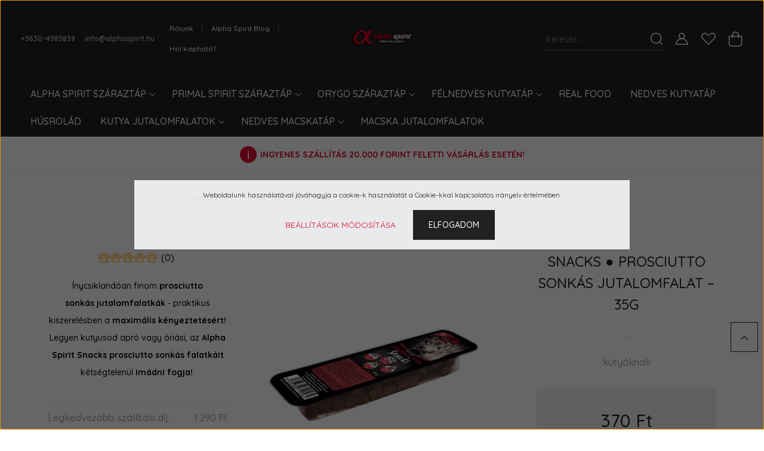

--- FILE ---
content_type: text/html; charset=UTF-8
request_url: https://alphaspirit.hu/alpha-spirit-snacks-prosciutto-sonkas-jutalomfalat-kutyaknak-35g
body_size: 26889
content:
<!DOCTYPE html>
<html lang="hu" dir="ltr">
<head>
    <title>Kutya jutalomfalat - Alpha Spirit Snacks - Prosciutto Sonka 35g</title>
    <meta charset="utf-8">
    <meta name="description" content="Kényeztető jutalomfalatok kutyáknak, prosciutto sonkás ízben. Puha, apró falatok, melyeknek kutyusod nem tud ellenállni!">
    <meta name="robots" content="index, follow">
    <link rel="image_src" href="https://alphaspirit.cdn.shoprenter.hu/custom/alphaspirit/image/data/termek-kepek/jutalomfalatok/alpha-spirit-snacks-prosciutto-sonkas-jutalomfalat-kutyaknak-35g.png.webp?lastmod=1720031962.1701859171">
    <meta property="og:title" content="Snacks ● Prosciutto sonkás jutalomfalat – 35g" />
    <meta property="og:type" content="product" />
    <meta property="og:url" content="https://alphaspirit.hu/alpha-spirit-snacks-prosciutto-sonkas-jutalomfalat-kutyaknak-35g" />
    <meta property="og:image" content="https://alphaspirit.cdn.shoprenter.hu/custom/alphaspirit/image/cache/w1910h1000q100/termek-kepek/jutalomfalatok/alpha-spirit-snacks-prosciutto-sonkas-jutalomfalat-kutyaknak-35g.png.webp?lastmod=1720031962.1701859171" />
    <meta property="og:description" content="Ínycsiklandóan finom prosciutto sonkás jutalomfalatkák - praktikus kiszerelésben a maximális kényeztetésért! Legyen kutyusod apró vagy óriási, az Alpha Spirit Snacks prosciutto sonkás falatkáit kétségtelenül imádni fogja! " />
    <link href="https://alphaspirit.cdn.shoprenter.hu/custom/alphaspirit/image/data/logo/alpha-spirit-favicon.png?lastmod=1621158676.1701859171" rel="icon" />
    <link href="https://alphaspirit.cdn.shoprenter.hu/custom/alphaspirit/image/data/logo/alpha-spirit-favicon.png?lastmod=1621158676.1701859171" rel="apple-touch-icon" />
    <base href="https://alphaspirit.hu:443" />
    <meta name="google-site-verification" content="v6_zD9nEdVhpPT9HYSgtg19i3XZfE-S-B9pzFziGy0c" />
<meta name="facebook-domain-verification" content="sxqhynu54ipkce5n6bgqop6tc8mkjt" />

    <meta name="viewport" content="width=device-width, initial-scale=1, maximum-scale=1, user-scalable=0">
            <link href="https://alphaspirit.hu/alpha-spirit-snacks-prosciutto-sonkas-jutalomfalat-kutyaknak-35g" rel="canonical">
    
            
                <link rel="preconnect" href="https://fonts.googleapis.com">
    <link rel="preconnect" href="https://fonts.gstatic.com" crossorigin>
    <link href="https://fonts.googleapis.com/css2?family=Quicksand:wght@300;400;500;600;700&display=swap" rel="stylesheet">
    <link href="https://cdnjs.cloudflare.com/ajax/libs/fancybox/3.5.7/jquery.fancybox.min.css" rel="stylesheet" />
            <link rel="stylesheet" href="https://alphaspirit.cdn.shoprenter.hu/custom/alphaspirit/catalog/view/theme/paris_global/style/1763468188.1591773721.0.1748289258.css?v=null.1701859171" media="screen">
        <script>
        window.nonProductQuality = 100;
    </script>
    <script src="//ajax.googleapis.com/ajax/libs/jquery/1.10.2/jquery.min.js"></script>
    <script>window.jQuery || document.write('<script src="https://alphaspirit.cdn.shoprenter.hu/catalog/view/javascript/jquery/jquery-1.10.2.min.js?v=1484139539"><\/script>');</script>
    <script src="//cdn.jsdelivr.net/npm/slick-carousel@1.8.1/slick/slick.min.js"></script>

                
        
    

    <!--Header JavaScript codes--><script src="https://alphaspirit.cdn.shoprenter.hu/web/compiled/js/base.js?v=1768402759"></script><script src="https://alphaspirit.cdn.shoprenter.hu/web/compiled/js/countdown.js?v=1768402759"></script><script src="https://alphaspirit.cdn.shoprenter.hu/web/compiled/js/before_starter2_head.js?v=1768402759"></script><script src="https://alphaspirit.cdn.shoprenter.hu/web/compiled/js/before_starter2_productpage.js?v=1768402759"></script><script src="https://alphaspirit.cdn.shoprenter.hu/web/compiled/js/nanobar.js?v=1768402759"></script><!--Header jQuery onLoad scripts--><script>window.countdownFormat='%D:%H:%M:%S';var BASEURL='https://alphaspirit.hu';Currency={"symbol_left":"","symbol_right":" Ft","decimal_place":0,"decimal_point":",","thousand_point":".","currency":"HUF","value":1};var ShopRenter=ShopRenter||{};ShopRenter.product={"id":564,"sku":"AS-S-D-35-P","currency":"HUF","unitName":"db","price":370,"name":"Snacks \u25cf Prosciutto sonk\u00e1s jutalomfalat \u2013 35g","brand":"Kuty\u00e1nak","currentVariant":{"-":"kuty\u00e1knak"},"parent":{"id":564,"sku":"AS-S-D-35-P","unitName":"db","price":370,"name":"Snacks \u25cf Prosciutto sonk\u00e1s jutalomfalat \u2013 35g"}};$(document).ready(function(){});$(window).load(function(){var init_relatedproducts_Scroller=function(){$("#relatedproducts .aurora-scroll-click-mode").each(function(){var max=0;$(this).find($(".list_prouctname")).each(function(){var h=$(this).height();max=h>max?h:max;});$(this).find($(".list_prouctname")).each(function(){$(this).height(max);});});$("#relatedproducts .aurora-scroll-click-mode").auroraScroll({autoMode:"click",frameRate:60,speed:2.5,direction:-1,elementClass:"product-snapshot",pauseAfter:false,horizontal:true,visible:1,arrowsPosition:1},function(){initAurora();});}
init_relatedproducts_Scroller();});</script><script src="https://alphaspirit.cdn.shoprenter.hu/web/compiled/js/vue/manifest.bundle.js?v=1768402756"></script><script>var ShopRenter=ShopRenter||{};ShopRenter.onCartUpdate=function(callable){document.addEventListener('cartChanged',callable)};ShopRenter.onItemAdd=function(callable){document.addEventListener('AddToCart',callable)};ShopRenter.onItemDelete=function(callable){document.addEventListener('deleteCart',callable)};ShopRenter.onSearchResultViewed=function(callable){document.addEventListener('AuroraSearchResultViewed',callable)};ShopRenter.onSubscribedForNewsletter=function(callable){document.addEventListener('AuroraSubscribedForNewsletter',callable)};ShopRenter.onCheckoutInitiated=function(callable){document.addEventListener('AuroraCheckoutInitiated',callable)};ShopRenter.onCheckoutShippingInfoAdded=function(callable){document.addEventListener('AuroraCheckoutShippingInfoAdded',callable)};ShopRenter.onCheckoutPaymentInfoAdded=function(callable){document.addEventListener('AuroraCheckoutPaymentInfoAdded',callable)};ShopRenter.onCheckoutOrderConfirmed=function(callable){document.addEventListener('AuroraCheckoutOrderConfirmed',callable)};ShopRenter.onCheckoutOrderPaid=function(callable){document.addEventListener('AuroraOrderPaid',callable)};ShopRenter.onCheckoutOrderPaidUnsuccessful=function(callable){document.addEventListener('AuroraOrderPaidUnsuccessful',callable)};ShopRenter.onProductPageViewed=function(callable){document.addEventListener('AuroraProductPageViewed',callable)};ShopRenter.onMarketingConsentChanged=function(callable){document.addEventListener('AuroraMarketingConsentChanged',callable)};ShopRenter.onCustomerRegistered=function(callable){document.addEventListener('AuroraCustomerRegistered',callable)};ShopRenter.onCustomerLoggedIn=function(callable){document.addEventListener('AuroraCustomerLoggedIn',callable)};ShopRenter.onCustomerUpdated=function(callable){document.addEventListener('AuroraCustomerUpdated',callable)};ShopRenter.onCartPageViewed=function(callable){document.addEventListener('AuroraCartPageViewed',callable)};ShopRenter.customer={"userId":0,"userClientIP":"18.224.23.164","userGroupId":8,"customerGroupTaxMode":"gross","customerGroupPriceMode":"only_gross","email":"","phoneNumber":"","name":{"firstName":"","lastName":""}};ShopRenter.theme={"name":"paris_global","family":"paris","parent":""};ShopRenter.shop={"name":"alphaspirit","locale":"hu","currency":{"code":"HUF","rate":1},"domain":"alphaspirit.myshoprenter.hu"};ShopRenter.page={"route":"product\/product","queryString":"alpha-spirit-snacks-prosciutto-sonkas-jutalomfalat-kutyaknak-35g"};ShopRenter.formSubmit=function(form,callback){callback();};let loadedAsyncScriptCount=0;function asyncScriptLoaded(position){loadedAsyncScriptCount++;if(position==='body'){if(document.querySelectorAll('.async-script-tag').length===loadedAsyncScriptCount){if(/complete|interactive|loaded/.test(document.readyState)){document.dispatchEvent(new CustomEvent('asyncScriptsLoaded',{}));}else{document.addEventListener('DOMContentLoaded',()=>{document.dispatchEvent(new CustomEvent('asyncScriptsLoaded',{}));});}}}}</script><script type="text/javascript"async class="async-script-tag"onload="asyncScriptLoaded('header')"src="https://frontend.embedi.hu/shoprenter/610ab790cdddf8adb9aaccb2/platform.js"></script><script type="text/javascript"async class="async-script-tag"onload="asyncScriptLoaded('header')"src="https://proofi.hu:4201/shop-widget.es.js?id=d5j1uv"></script><script type="text/javascript"src="https://alphaspirit.cdn.shoprenter.hu/web/compiled/js/vue/customerEventDispatcher.bundle.js?v=1768402756"></script><!--Custom header scripts--><script id="barat_hud_sr_script">var hst=document.createElement("script");hst.src="//admin.fogyasztobarat.hu/h-api.js";hst.type="text/javascript";hst.setAttribute("data-id","C8603EPX");hst.setAttribute("id","fbarat");var hs=document.getElementById("barat_hud_sr_script");hs.parentNode.insertBefore(hst,hs);</script><script type="text/javascript">(function(c,l,a,r,i,t,y){c[a]=c[a]||function(){(c[a].q=c[a].q||[]).push(arguments)};t=l.createElement(r);t.async=1;t.src="https://www.clarity.ms/tag/"+i;y=l.getElementsByTagName(r)[0];y.parentNode.insertBefore(t,y);})(window,document,"clarity","script","rpr7rm3lfs");</script>                
            
            <script>window.dataLayer=window.dataLayer||[];function gtag(){dataLayer.push(arguments)};var ShopRenter=ShopRenter||{};ShopRenter.config=ShopRenter.config||{};ShopRenter.config.googleConsentModeDefaultValue="denied";</script>                        <script type="text/javascript" src="https://alphaspirit.cdn.shoprenter.hu/web/compiled/js/vue/googleConsentMode.bundle.js?v=1768402756"></script>

            <!-- Facebook Pixel Code -->
<script>
!function(f,b,e,v,n,t,s)
{if(f.fbq)return;n=f.fbq=function(){n.callMethod?
n.callMethod.apply(n,arguments):n.queue.push(arguments)};
if(!f._fbq)f._fbq=n;n.push=n;n.loaded=!0;n.version='2.0';
n.queue=[];t=b.createElement(e);t.async=!0;
t.src=v;s=b.getElementsByTagName(e)[0];
s.parentNode.insertBefore(t,s)}(window, document,'script',
'https://connect.facebook.net/en_US/fbevents.js');
fbq('consent', 'revoke');
fbq('init', '872092190039940');
fbq('track', 'PageView');
document.addEventListener('AuroraProductPageViewed', function(auroraEvent) {
                    fbq('track', 'ViewContent', {
                        content_type: 'product',
                        content_ids: [auroraEvent.detail.product.id.toString()],
                        value: parseFloat(auroraEvent.detail.product.grossUnitPrice),
                        currency: auroraEvent.detail.product.currency
                    }, {
                        eventID: auroraEvent.detail.event.id
                    });
                });
document.addEventListener('AuroraAddedToCart', function(auroraEvent) {
    var fbpId = [];
    var fbpValue = 0;
    var fbpCurrency = '';

    auroraEvent.detail.products.forEach(function(item) {
        fbpValue += parseFloat(item.grossUnitPrice) * item.quantity;
        fbpId.push(item.id);
        fbpCurrency = item.currency;
    });


    fbq('track', 'AddToCart', {
        content_ids: fbpId,
        content_type: 'product',
        value: fbpValue,
        currency: fbpCurrency
    }, {
        eventID: auroraEvent.detail.event.id
    });
})
window.addEventListener('AuroraMarketingCookie.Changed', function(event) {
            let consentStatus = event.detail.isAccepted ? 'grant' : 'revoke';
            if (typeof fbq === 'function') {
                fbq('consent', consentStatus);
            }
        });
</script>
<noscript><img height="1" width="1" style="display:none" src="https://www.facebook.com/tr?id=872092190039940&ev=PageView&noscript=1"/>
</noscript>
<!-- End Facebook Pixel Code -->
            
            
            
                <!--Global site tag(gtag.js)--><script async src="https://www.googletagmanager.com/gtag/js?id=G-2YK8VHTEL8"></script><script>window.dataLayer=window.dataLayer||[];function gtag(){dataLayer.push(arguments);}
gtag('js',new Date());gtag('config','G-2YK8VHTEL8');</script>                                <script type="text/javascript" src="https://alphaspirit.cdn.shoprenter.hu/web/compiled/js/vue/GA4EventSender.bundle.js?v=1768402756"></script>

    
    
</head>
<body id="body" class="page-body product-page-body show-quantity-in-module paris_global-body desktop-device-body" role="document">
<script>var bodyComputedStyle=window.getComputedStyle(document.body);ShopRenter.theme.breakpoints={'xs':parseInt(bodyComputedStyle.getPropertyValue('--breakpoint-xs')),'sm':parseInt(bodyComputedStyle.getPropertyValue('--breakpoint-sm')),'md':parseInt(bodyComputedStyle.getPropertyValue('--breakpoint-md')),'lg':parseInt(bodyComputedStyle.getPropertyValue('--breakpoint-lg')),'xl':parseInt(bodyComputedStyle.getPropertyValue('--breakpoint-xl'))}</script>
                    

<!-- cached --><div class="Fixed nanobar js-nanobar-first-login">
    <div class="container nanobar-container">
        <div class="row flex-column flex-sm-row ">
            <div class="col-12 col-lg-6 col-xl-7 nanobar-text-cookies align-self-center text-sm-left">
                Weboldalunk használatával jóváhagyja a cookie-k használatát a Cookie-kkal kapcsolatos irányelv értelmében.
            </div>
            <div class="col-12 col-lg-6 col-xl-5 nanobar-buttons mt-2 m-lg-0 text-center text-lg-right">
                <a href="" class="btn btn-link nanobar-settings-button js-nanobar-settings-button">
                    Beállítások módosítása
                </a>
                <a href="" class="btn btn-primary nanobar-btn js-nanobar-close-cookies" data-button-save-text="Beállítások mentése">
                    Elfogadom
                </a>
            </div>
        </div>
        <div class="nanobar-cookies js-nanobar-cookies flex-column flex-sm-row text-left pt-3 mt-3" style="display: none;">
            <div class="form-check pt-2 pb-2 pr-2 mb-0">
                <input class="form-check-input" type="checkbox" name="required_cookies" disabled checked />
                <label class="form-check-label">
                    Szükséges cookie-k
                    <div class="cookies-help-text text-muted">
                        Ezek a cookie-k segítenek abban, hogy a webáruház használható és működőképes legyen.
                    </div>
                </label>
            </div>
            <div class="form-check pt-2 pb-2 pr-2 mb-0">
                <input class="form-check-input js-nanobar-marketing-cookies" type="checkbox" name="marketing_cookies"
                         checked />
                <label class="form-check-label">
                    Marketing cookie-k
                    <div class="cookies-help-text text-muted">
                        Ezeket a cookie-k segítenek abban, hogy az Ön érdeklődési körének megfelelő reklámokat és termékeket jelenítsük meg a webáruházban.
                    </div>
                </label>
            </div>
        </div>
    </div>
</div>

<script>
    (function ($) {
        $(document).ready(function () {
            new AuroraNanobar.FirstLogNanobarCheckbox(jQuery('.js-nanobar-first-login'), 'modal');
        });
    })(jQuery);
</script>
<!-- /cached -->
<!-- cached --><div class="Fixed nanobar js-nanobar-free-shipping">
    <div class="container nanobar-container">
        <button type="button" class="close js-nanobar-close" aria-label="Close">
            <span aria-hidden="true">&times;</span>
        </button>
        <div class="nanobar-text px-3"></div>
    </div>
</div>

<script>$(document).ready(function(){document.nanobarInstance=new AuroraNanobar.FreeShippingNanobar($('.js-nanobar-free-shipping'),'modal','0','','1');});</script><!-- /cached -->
                <!-- page-wrap -->

                <div class="page-wrap sr-search--enabled">
                                                <div id="section-header" class="section-wrapper ">
    
    

<header class="sticky-header">
            <div class="container-fluid">
            <nav class="navbar header-navbar flex-column">
                <div class="header-navbar-top d-flex justify-content-between w-100">
                    <div class="header-navbar-top-left d-flex align-items-center justify-content-start">
                        <div id="js-mobile-navbar" class="mobile-navbar">
                            <button id="js-hamburger-icon" class="btn btn-primary p-0">
                                <div class="hamburger-icon position-relative">
                                    <div class="hamburger-icon-line position-absolute line-1"></div>
                                    <div class="hamburger-icon-line position-absolute line-2"></div>
                                    <div class="hamburger-icon-line position-absolute line-3"></div>
                                </div>
                            </button>
                        </div>
                                                    <div class="header-contacts-wrapper">
                                <span class="d-flex flex-column flex-xl-row flex-wrap align-items-start align-items-xl-center">
                                                                            <a class="hamburger-phone hamburger-contacts-link" href="tel:+3630-4585839">+3630-4585839</a>
                                                                                                                <a class="hamburger-mail hamburger-contacts-link" href="mailto:info@alphaspirit.hu">info@alphaspirit.hu</a>
                                                                    </span>
                            </div>
                                                <!-- cached -->
    <ul class="nav headermenu-list">
                    <li class="nav-item">
                <a class="nav-link" href="https://alphaspirit.hu/rolunk"
                    target="_self"
                                        title="Rólunk"
                >
                    Rólunk
                </a>
                            </li>
                    <li class="nav-item">
                <a class="nav-link" href="https://alphaspirit.hu/blog"
                    target="_self"
                                        title="Alpha Spirit Blog"
                >
                    Alpha Spirit Blog
                </a>
                            </li>
                    <li class="nav-item">
                <a class="nav-link" href="https://alphaspirit.hu/alpha-spirit-viszonteladok-listaja"
                    target="_self"
                                        title="Hol kapható?"
                >
                    Hol kapható?
                </a>
                            </li>
            </ul>
    <!-- /cached -->
                    </div>
                    <div class="header-navbar-top-center d-flex align-items-center justify-content-center">
                        <!-- cached -->
    <a class="navbar-brand" href="/"><img style="border: 0; max-width: 217px;" src="https://alphaspirit.cdn.shoprenter.hu/custom/alphaspirit/image/cache/w217h45m00/logo/alpha-spirit-webshop-logo-shadow.png?v=1673427152" title="ALPHA SPIRIT" alt="ALPHA SPIRIT" /></a>
<!-- /cached -->
                    </div>

                                        <div class="header-navbar-top-right-search d-flex align-items-center justify-content-end">
                        <div class="dropdown search-module d-flex header-navbar-top-right-item">
                            <div class="input-group">
                                <input class="form-control form-control-lg disableAutocomplete" type="text" placeholder="keresés..." value=""
                                       id="filter_keyword" 
                                       onclick="this.value=(this.value==this.defaultValue)?'':this.value;"/>
                                <div class="input-group-append">
                                    <button class="btn" type="button" onclick="moduleSearch();">
                                        <svg width="20" height="20" viewBox="0 0 20 20" fill="currentColor" xmlns="https://www.w3.org/2000/svg">
    <path d="M9.10855 18.2134C11.3088 18.2134 13.3297 17.4263 14.9076 16.123L18.5686 19.784C18.7113 19.9268 18.898 20 19.0848 20C19.2715 20 19.4582 19.9268 19.601 19.784C19.8865 19.4984 19.8865 19.0335 19.601 18.7479L15.9546 15.1016C17.3604 13.4981 18.2134 11.4003 18.2134 9.10855C18.2134 4.08567 14.1278 0 9.10489 0C4.08201 0 0 4.08201 0 9.10489C0 14.1278 4.08567 18.2134 9.10855 18.2134ZM9.10855 1.46074C13.3224 1.46074 16.7527 4.88742 16.7527 9.10489C16.7527 13.3223 13.3224 16.749 9.10855 16.749C4.89475 16.749 1.4644 13.3187 1.4644 9.10489C1.4644 4.89109 4.89475 1.46074 9.10855 1.46074Z" />
</svg>

                                    </button>
                                </div>
                            </div>

                            <input type="hidden" id="filter_description" value="0"/>
                            <input type="hidden" id="search_shopname" value="alphaspirit"/>
                            <div id="results" class="dropdown-menu search-results"></div>
                        </div>

                        
                    </div>
                    
                    <div class="header-navbar-top-right d-flex align-items-center justify-content-end">
                                                    <div class="header-navbar-top-right-item header-navbar-top-right-login">
                                <!-- cached -->
    <ul class="nav login-list">
                    <li class="nav-item">
                <a class="nav-link btn" href="index.php?route=account/login" title="Belépés">
                    <span>
                        <svg width="21" height="20" viewBox="0 0 21 20" fill="currentColor" xmlns="https://www.w3.org/2000/svg">
    <path d="M0.747791 20H19.802C20.0039 20 20.1945 19.9178 20.3366 19.7757C20.4786 19.6336 20.5534 19.4393 20.5497 19.2374C20.4599 14.6878 17.3534 10.8299 13.1777 9.58505C14.5833 8.64673 15.5104 7.04673 15.5104 5.23364C15.5104 2.34766 13.1627 0 10.2768 0C7.39078 0 5.04312 2.34766 5.04312 5.23364C5.04312 7.04673 5.97022 8.64673 7.37209 9.58505C3.19639 10.8336 0.0898473 14.6878 0.000127707 19.2374C-0.00361061 19.4393 0.0748939 19.6336 0.213212 19.7757C0.351529 19.9178 0.54966 20 0.747791 20ZM6.53845 5.23364C6.53845 3.17383 8.21695 1.49533 10.2768 1.49533C12.3366 1.49533 14.0151 3.17383 14.0151 5.23364C14.0151 7.29346 12.3366 8.97196 10.2768 8.97196C8.21695 8.97196 6.53845 7.29346 6.53845 5.23364ZM10.2768 10.6542C14.7702 10.6542 18.5384 14.1121 19.0095 18.5047H1.54405C2.01508 14.1121 5.78331 10.6542 10.2768 10.6542Z"/>
</svg>

                    </span>
                </a>
            </li>
            </ul>
<!-- /cached -->
                            </div>
                                                <div class="header-navbar-top-right-item">
                            <hx:include src="/_fragment?_path=_format%3Dhtml%26_locale%3Den%26_controller%3Dmodule%252Fwishlist&amp;_hash=Im%2BQKGzsW8YtS2o0SAnCv63LWtQNXjnDfdrip%2FVTdmo%3D"></hx:include>
                        </div>
                        <div id="js-cart" class="header-navbar-top-right-item">
                            <hx:include src="/_fragment?_path=_format%3Dhtml%26_locale%3Den%26_controller%3Dmodule%252Fcart&amp;_hash=01yDzaE28w5vusOhqNd5OWWwBrbBIFCBwEem3wR7%2BYQ%3D"></hx:include>
                        </div>
                    </div>
                </div>
                <div class="header-navbar-bottom">
                    


                    
            <div id="module_category_wrapper" class="module-category-wrapper">
    
    <div id="category" class="module content-module header-position hide-top category-module" >
                    <div class="module-body">
                        <div id="category-nav">
            


<ul class="nav nav-pills category category-menu sf-menu sf-horizontal cached">
    <li id="cat_138" class="nav-item item category-list module-list parent even">
    <a href="https://alphaspirit.hu/szaraz-kutyatap" class="nav-link">
        Alpha Spirit száraztáp
    </a>
            <ul class="nav flex-column children"><li id="cat_173" class="nav-item item category-list module-list even">
    <a href="https://alphaspirit.hu/szaraz-kutyatap/felnott-kutyaknak" class="nav-link">
        Felnőtt kutyáknak
    </a>
    </li><li id="cat_172" class="nav-item item category-list module-list odd">
    <a href="https://alphaspirit.hu/szaraz-kutyatap/kolyok-kutyaknak" class="nav-link">
        Kölyök kutyáknak
    </a>
    </li></ul>
    </li><li id="cat_177" class="nav-item item category-list module-list parent odd">
    <a href="https://alphaspirit.hu/primal-spirit" class="nav-link">
        Primal Spirit Száraztáp
    </a>
            <ul class="nav flex-column children"><li id="cat_180" class="nav-item item category-list module-list even">
    <a href="https://alphaspirit.hu/primal-spirit/kutyaknak" class="nav-link">
        Kutyáknak
    </a>
    </li><li id="cat_181" class="nav-item item category-list module-list odd">
    <a href="https://alphaspirit.hu/primal-spirit/macskaknak" class="nav-link">
        Macskáknak
    </a>
    </li></ul>
    </li><li id="cat_184" class="nav-item item category-list module-list parent even">
    <a href="https://alphaspirit.hu/orygo" class="nav-link">
        Orygo száraztáp
    </a>
            <ul class="nav flex-column children"><li id="cat_187" class="nav-item item category-list module-list even">
    <a href="https://alphaspirit.hu/orygo/orygo-kutyatap-felnott-kutyaknak" class="nav-link">
        Felnőtt kutyáknak
    </a>
    </li><li id="cat_190" class="nav-item item category-list module-list odd">
    <a href="https://alphaspirit.hu/orygo/orygo-kutyatap-kolyok-kutyaknak" class="nav-link">
        Kölyök kutyáknak
    </a>
    </li><li id="cat_193" class="nav-item item category-list module-list even">
    <a href="https://alphaspirit.hu/orygo/orygo-kutyatap-senior-kutyaknak" class="nav-link">
        Senior kutyáknak
    </a>
    </li></ul>
    </li><li id="cat_139" class="nav-item item category-list module-list parent odd">
    <a href="https://alphaspirit.hu/felnedves-kutyatap" class="nav-link">
        Félnedves kutyatáp
    </a>
            <ul class="nav flex-column children"><li id="cat_174" class="nav-item item category-list module-list even">
    <a href="https://alphaspirit.hu/felnedves-kutyatap/felnedves-kutyatap-felnott-kutyaknak" class="nav-link">
        Felnőtt kutyáknak
    </a>
    </li><li id="cat_175" class="nav-item item category-list module-list odd">
    <a href="https://alphaspirit.hu/felnedves-kutyatap/felnedves-kutyatap-kolyok-kutyaknak" class="nav-link">
        Kölyök kutyáknak
    </a>
    </li></ul>
    </li><li id="cat_194" class="nav-item item category-list module-list even">
    <a href="https://alphaspirit.hu/real-food" class="nav-link">
        Real Food
    </a>
    </li><li id="cat_140" class="nav-item item category-list module-list odd">
    <a href="https://alphaspirit.hu/nedves-kutyatap" class="nav-link">
        Nedves kutyatáp
    </a>
    </li><li id="cat_182" class="nav-item item category-list module-list even">
    <a href="https://alphaspirit.hu/husrolad" class="nav-link">
        Húsrolád
    </a>
    </li><li id="cat_141" class="nav-item item category-list module-list parent odd">
    <a href="https://alphaspirit.hu/kutya-jutalomfalatok" class="nav-link">
        Kutya jutalomfalatok
    </a>
            <ul class="nav flex-column children"><li id="cat_163" class="nav-item item category-list module-list even">
    <a href="https://alphaspirit.hu/kutya-jutalomfalatok/jutalomfalatok" class="nav-link">
        Jutalomfalatok
    </a>
    </li><li id="cat_164" class="nav-item item category-list module-list odd">
    <a href="https://alphaspirit.hu/kutya-jutalomfalatok/ragokak" class="nav-link">
        Rágókák
    </a>
    </li></ul>
    </li><li id="cat_142" class="nav-item item category-list module-list parent even">
    <a href="https://alphaspirit.hu/nedves-macskatap" class="nav-link">
        Nedves macskatáp
    </a>
            <ul class="nav flex-column children"><li id="cat_169" class="nav-item item category-list module-list even">
    <a href="https://alphaspirit.hu/nedves-macskatap/felnott-macskaknak" class="nav-link">
        Felnőtt macskáknak
    </a>
    </li><li id="cat_170" class="nav-item item category-list module-list odd">
    <a href="https://alphaspirit.hu/nedves-macskatap/ivartalanitott-macskaknak" class="nav-link">
        Ivartalanított macskáknak
    </a>
    </li><li id="cat_171" class="nav-item item category-list module-list even">
    <a href="https://alphaspirit.hu/nedves-macskatap/kolyok-macskaknak" class="nav-link">
        Kölyök macskáknak
    </a>
    </li></ul>
    </li><li id="cat_143" class="nav-item item category-list module-list odd">
    <a href="https://alphaspirit.hu/macska-jutalomfalatok" class="nav-link">
        Macska jutalomfalatok
    </a>
    </li>
</ul>

<script>$(function(){$("ul.category").superfish({animation:{opacity:'show'},popUpSelector:"ul.category,ul.children,.js-subtree-dropdown",delay:400,speed:'normal',hoverClass:'js-sf-hover'});});</script>        </div>
            </div>
                                </div>
    
            </div>
    
                </div>
            </nav>
        </div>
    </header>
            

<script src="https://cdnjs.cloudflare.com/ajax/libs/jQuery.mmenu/8.5.8/mmenu.min.js"></script>
<link rel="stylesheet" href="https://cdnjs.cloudflare.com/ajax/libs/jQuery.mmenu/8.5.8/mmenu.min.css"/>
<script>
    document.addEventListener("DOMContentLoaded", () => {
        //Mmenu initialize
        const menu = new Mmenu("#js-mobile-nav", {
            slidingSubmenus: true,
            navbar: {
                title: " "
            },
            "counters": true,
            "extensions": [
                "fullscreen",
                "theme-black",
                "pagedim-black",
                "position-front"
            ]
        });
        const api = menu.API;

        //Hamburger menu click event
        document.querySelector("#js-hamburger-icon").addEventListener(
            "click", (evnt) => {
                evnt.preventDefault();
                api.open();
            }
        );

        document.querySelector(".js-close-menu").addEventListener(
            "click", (evnt) => {
                evnt.preventDefault();
                api.close();
            }
        );
    });
</script>

<style>
    #js-mobile-nav.mm-menu_opened {
        display: block !important;
    }
    .mm-menu {
        --mm-color-background: #212121;
        --mm-color-border: #474747;
        --mm-listitem-size: 40px;
        --mm-color-button: #919191;
        --mm-color-text-dimmed:#fff;
    }

    .mm-counter {
        width: 10px;
    }
</style>

<div id="js-mobile-nav" style="display: none;">
    <span class="login-and-exit-line">
        <span class="login-and-exit-line-inner d-flex w-100 align-items-center justify-content-between">
            <span class="close-menu-button-wrapper d-flex justify-content-start align-items-center">
                <a class="js-close-menu" href="#">
                    <div class="btn d-flex-center">
                        <svg width="20" height="19" viewBox="0 0 20 19" fill="currentColor" xmlns="https://www.w3.org/2000/svg">
    <path d="M0.562455 1.44042L17.6102 18.4881C17.9778 18.8558 18.5333 18.9021 18.8444 18.591C19.1555 18.2798 19.1092 17.7244 18.7415 17.3568L1.69383 0.30905C1.32613 -0.0586452 0.77073 -0.104929 0.459603 0.206198C0.148476 0.517325 0.194759 1.07273 0.562455 1.44042Z" />
    <path d="M18.4881 1.44042L1.44042 18.4881C1.07273 18.8558 0.517325 18.9021 0.206198 18.591C-0.104929 18.2798 -0.0586457 17.7244 0.30905 17.3568L17.3568 0.30905C17.7244 -0.0586452 18.2798 -0.104929 18.591 0.206198C18.9021 0.517325 18.8558 1.07273 18.4881 1.44042Z" />
</svg>

                    </div>
                </a>
            </span>
            <span class="hamburger-login-box-wrapper">
                                    <span class="hamburger-login-box">
                                                    <span class="mobile-login-buttons">
                            <span class="mobile-login-buttons-row d-flex justify-content-start">
                                <span class="w-50">
                                    <a href="index.php?route=account/login" class="btn btn-sm btn-primary btn-block">Belépés</a>
                                </span>
                                <span class="w-50">
                                    <a href="index.php?route=account/create" class="btn btn-sm btn-outline-primary btn-block">Regisztráció</a>
                                </span>
                            </span>
                        </span>
                                                </span>
                            </span>
        </span>
    </span>
    <ul>
        <li>
    <a href="https://alphaspirit.hu/szaraz-kutyatap">
        Alpha Spirit száraztáp
    </a>
            <ul><li>
    <a href="https://alphaspirit.hu/szaraz-kutyatap/felnott-kutyaknak">
        Felnőtt kutyáknak
    </a>
    </li><li>
    <a href="https://alphaspirit.hu/szaraz-kutyatap/kolyok-kutyaknak">
        Kölyök kutyáknak
    </a>
    </li></ul>
    </li><li>
    <a href="https://alphaspirit.hu/primal-spirit">
        Primal Spirit Száraztáp
    </a>
            <ul><li>
    <a href="https://alphaspirit.hu/primal-spirit/kutyaknak">
        Kutyáknak
    </a>
    </li><li>
    <a href="https://alphaspirit.hu/primal-spirit/macskaknak">
        Macskáknak
    </a>
    </li></ul>
    </li><li>
    <a href="https://alphaspirit.hu/orygo">
        Orygo száraztáp
    </a>
            <ul><li>
    <a href="https://alphaspirit.hu/orygo/orygo-kutyatap-felnott-kutyaknak">
        Felnőtt kutyáknak
    </a>
    </li><li>
    <a href="https://alphaspirit.hu/orygo/orygo-kutyatap-kolyok-kutyaknak">
        Kölyök kutyáknak
    </a>
    </li><li>
    <a href="https://alphaspirit.hu/orygo/orygo-kutyatap-senior-kutyaknak">
        Senior kutyáknak
    </a>
    </li></ul>
    </li><li>
    <a href="https://alphaspirit.hu/felnedves-kutyatap">
        Félnedves kutyatáp
    </a>
            <ul><li>
    <a href="https://alphaspirit.hu/felnedves-kutyatap/felnedves-kutyatap-felnott-kutyaknak">
        Felnőtt kutyáknak
    </a>
    </li><li>
    <a href="https://alphaspirit.hu/felnedves-kutyatap/felnedves-kutyatap-kolyok-kutyaknak">
        Kölyök kutyáknak
    </a>
    </li></ul>
    </li><li>
    <a href="https://alphaspirit.hu/real-food">
        Real Food
    </a>
    </li><li>
    <a href="https://alphaspirit.hu/nedves-kutyatap">
        Nedves kutyatáp
    </a>
    </li><li>
    <a href="https://alphaspirit.hu/husrolad">
        Húsrolád
    </a>
    </li><li>
    <a href="https://alphaspirit.hu/kutya-jutalomfalatok">
        Kutya jutalomfalatok
    </a>
            <ul><li>
    <a href="https://alphaspirit.hu/kutya-jutalomfalatok/jutalomfalatok">
        Jutalomfalatok
    </a>
    </li><li>
    <a href="https://alphaspirit.hu/kutya-jutalomfalatok/ragokak">
        Rágókák
    </a>
    </li></ul>
    </li><li>
    <a href="https://alphaspirit.hu/nedves-macskatap">
        Nedves macskatáp
    </a>
            <ul><li>
    <a href="https://alphaspirit.hu/nedves-macskatap/felnott-macskaknak">
        Felnőtt macskáknak
    </a>
    </li><li>
    <a href="https://alphaspirit.hu/nedves-macskatap/ivartalanitott-macskaknak">
        Ivartalanított macskáknak
    </a>
    </li><li>
    <a href="https://alphaspirit.hu/nedves-macskatap/kolyok-macskaknak">
        Kölyök macskáknak
    </a>
    </li></ul>
    </li><li>
    <a href="https://alphaspirit.hu/macska-jutalomfalatok">
        Macska jutalomfalatok
    </a>
    </li>

                                    <li class="informations-mobile-menu-item">
                    <a href="https://alphaspirit.hu/rolunk" target="_self">Rólunk</a>
                                    </li>
                            <li class="informations-mobile-menu-item">
                    <a href="https://alphaspirit.hu/blog" target="_self">Alpha Spirit Blog</a>
                                    </li>
                            <li class="informations-mobile-menu-item">
                    <a href="https://alphaspirit.hu/alpha-spirit-viszonteladok-listaja" target="_self">Hol kapható?</a>
                                    </li>
                            <li class="hamburger-contact-box" style="border-color: transparent;">
            <span>
                <div id="section-contact_paris" class="section-wrapper ">
    
    <div class="module content-module section-module section-contact shoprenter-section">
            <div class="module-head section-module-head">
            <div class="module-head-title section-module-head-title">
                                    <div class="w-100 mb-2">
                        <!-- cached -->
    <a class="navbar-brand" href="/"><img style="border: 0; max-width: 217px;" src="https://alphaspirit.cdn.shoprenter.hu/custom/alphaspirit/image/cache/w217h45m00/logo/alpha-spirit-webshop-logo-shadow.png?v=1673427152" title="ALPHA SPIRIT" alt="ALPHA SPIRIT" /></a>
<!-- /cached -->
                    </div>
                                                    <div>
                    Keress minket bátran!
                    </div>
                            </div>
        </div>
        <div class="module-body section-module-body">
        <div class="contact-wrapper-box">
            <div class="contact-wrapper-box-line">
                                                    <span class="footer-contact-col footer-contact-mail">
                <a href="mailto:info@alphaspirit.hu">info@alphaspirit.hu</a>
            </span>
                                                    <span class="footer-contact-col footer-contact-phone">
                    <a href="tel:+3630-4585839">
                        +3630-4585839
                    </a>
                </span>
                                            </div>
            <div class="contact-wrapper-box-line social">
                                    <div class="footer-contact-col">
                        <a class="footer-contact-link" target="_blank" href="https://www.facebook.com/alphaspirit.hu">
                            <i>
                                <svg width="21" height="21" viewBox="0 0 24 24" fill="currentColor" xmlns="https://www.w3.org/2000/svg">
    <path d="M23.0625 16.5C23.5803 16.5 24 16.0803 24 15.5625V3.75C24 1.68219 22.3178 0 20.25 0H3.75C1.68219 0 0 1.68219 0 3.75V20.25C0 22.3178 1.68219 24 3.75 24H20.25C22.3178 24 24 22.3178 24 20.25C24 19.7322 23.5803 19.3125 23.0625 19.3125C22.5447 19.3125 22.125 19.7322 22.125 20.25C22.125 21.2838 21.2838 22.125 20.25 22.125H15.6562V15.2812H17.826C18.3005 15.2812 18.7002 14.9268 18.757 14.4558L18.8811 13.4246C18.9481 12.8665 18.5125 12.375 17.9502 12.375H15.6562V9.23438C15.6562 8.45764 16.2858 7.82812 17.0625 7.82812H18.2344C18.7522 7.82812 19.1719 7.40845 19.1719 6.89062V5.94232C19.1719 5.46204 18.8091 5.05847 18.3312 5.00977C17.8559 4.96143 17.3529 4.92188 17.0625 4.92188C15.9692 4.92188 14.8733 5.38312 14.0559 6.18713C13.2138 7.0155 12.75 8.10059 12.75 9.24261V12.375H10.6406C10.1228 12.375 9.70312 12.7947 9.70312 13.3125V14.3438C9.70312 14.8616 10.1228 15.2812 10.6406 15.2812H12.75V22.125H3.75C2.71619 22.125 1.875 21.2838 1.875 20.25V3.75C1.875 2.71619 2.71619 1.875 3.75 1.875H20.25C21.2838 1.875 22.125 2.71619 22.125 3.75V15.5625C22.125 16.0803 22.5447 16.5 23.0625 16.5Z"/>
</svg>

                            </i>
                        </a>
                    </div>
                                                    <div class="footer-contact-col">
                        <a class="footer-contact-link" target="_blank" href="https://www.instagram.com/alphaspirit.hu/">
                            <i>
                                <svg width="21" height="21" viewBox="0 0 24 24" fill="currentColor" xmlns="https://www.w3.org/2000/svg">
    <path d="M12.2367 24C12.1572 24 12.0777 24 11.9977 23.9996C10.1164 24.0042 8.37813 23.9564 6.68763 23.8535C5.13777 23.7592 3.72304 23.2236 2.59617 22.3048C1.50885 21.4182 0.766326 20.2194 0.389297 18.7421C0.0611596 17.456 0.0437639 16.1935 0.0271006 14.9723C0.0150152 14.0962 0.00256357 13.058 0 12.0022C0.00256357 10.942 0.0150152 9.90377 0.0271006 9.02761C0.0437639 7.80666 0.0611596 6.54414 0.389297 5.25782C0.766326 3.78052 1.50885 2.58173 2.59617 1.69513C3.72304 0.776302 5.13777 0.240717 6.68782 0.146417C8.37831 0.043695 10.117 -0.00427877 12.0023 0.000298881C13.8841 -0.00372945 15.6219 0.043695 17.3124 0.146417C18.8622 0.240717 20.277 0.776302 21.4038 1.69513C22.4913 2.58173 23.2337 3.78052 23.6107 5.25782C23.9388 6.54396 23.9562 7.80666 23.9729 9.02761C23.985 9.90377 23.9976 10.942 24 11.9978C23.9976 13.058 23.985 14.0962 23.9729 14.9723C23.9659 15.4901 23.5382 15.904 23.0227 15.897C22.5049 15.8899 22.0911 15.4643 22.098 14.9467C22.1099 14.0757 22.1225 13.0442 22.1249 11.9978C22.1225 10.9557 22.1099 9.92428 22.098 9.05324C22.0828 7.94161 22.0671 6.79207 21.7939 5.72145C21.5183 4.64149 20.9883 3.77576 20.2189 3.14826C19.3867 2.46948 18.3704 2.08917 17.1985 2.01794C15.5477 1.9176 13.8484 1.87128 12.0023 1.87512C10.1518 1.87073 8.45229 1.9176 6.80153 2.01794C5.62961 2.08917 4.61352 2.46948 3.78109 3.14807C3.01165 3.77558 2.48172 4.6413 2.20614 5.72145C1.93294 6.79207 1.91719 7.94161 1.90199 9.05324C1.89009 9.92428 1.87764 10.9557 1.87507 12.0022C1.87764 13.0442 1.89009 14.0757 1.90199 14.9467C1.91719 16.0583 1.93294 17.2079 2.20614 18.2785C2.48172 19.3584 3.01165 20.2242 3.78109 20.8517C4.61352 21.5304 5.62961 21.9108 6.80153 21.982C8.45229 22.0823 10.1521 22.1292 11.9979 22.1246C13.8486 22.129 15.5477 22.0823 17.1985 21.982C18.3704 21.9108 19.3865 21.5304 20.2189 20.8517C20.7732 20.3996 21.2063 19.8195 21.506 19.1274C21.7118 18.6524 22.2637 18.4339 22.7389 18.6398C23.2141 18.8456 23.4324 19.3974 23.2267 19.8726C22.8065 20.8429 22.1932 21.6612 21.4038 22.3048C20.277 23.2238 18.8622 23.7592 17.3124 23.8535C15.6935 23.952 14.0304 24 12.2367 24ZM17.8126 12C17.8126 8.76906 15.1841 6.14057 11.953 6.14057C8.7222 6.14057 6.09343 8.76906 6.09343 12C6.09343 15.2309 8.7222 17.8594 11.953 17.8594C15.1841 17.8594 17.8126 15.2309 17.8126 12ZM15.9376 12C15.9376 14.1969 14.1502 15.9844 11.953 15.9844C9.75605 15.9844 7.9685 14.1969 7.9685 12C7.9685 9.80306 9.75605 8.01558 11.953 8.01558C14.1502 8.01558 15.9376 9.80306 15.9376 12ZM18.4689 4.26557C17.6923 4.26557 17.0626 4.89509 17.0626 5.67182C17.0626 6.44856 17.6923 7.07808 18.4689 7.07808C19.2457 7.07808 19.8752 6.44856 19.8752 5.67182C19.8752 4.89509 19.2457 4.26557 18.4689 4.26557Z" />
</svg>

                            </i>
                        </a>
                    </div>
                                                                                                    <div class="footer-contact-col">
                        <a class="footer-contact-link" target="_blank" href="https://www.tiktok.com/@alphaspirit.hu">
                            <i>
                                <svg fill="currentColor" width="22" height="22" viewBox="0 0 512 512" id="icons" xmlns="http://www.w3.org/2000/svg"><path d="M412.19,118.66a109.27,109.27,0,0,1-9.45-5.5,132.87,132.87,0,0,1-24.27-20.62c-18.1-20.71-24.86-41.72-27.35-56.43h.1C349.14,23.9,350,16,350.13,16H267.69V334.78c0,4.28,0,8.51-.18,12.69,0,.52-.05,1-.08,1.56,0,.23,0,.47-.05.71,0,.06,0,.12,0,.18a70,70,0,0,1-35.22,55.56,68.8,68.8,0,0,1-34.11,9c-38.41,0-69.54-31.32-69.54-70s31.13-70,69.54-70a68.9,68.9,0,0,1,21.41,3.39l.1-83.94a153.14,153.14,0,0,0-118,34.52,161.79,161.79,0,0,0-35.3,43.53c-3.48,6-16.61,30.11-18.2,69.24-1,22.21,5.67,45.22,8.85,54.73v.2c2,5.6,9.75,24.71,22.38,40.82A167.53,167.53,0,0,0,115,470.66v-.2l.2.2C155.11,497.78,199.36,496,199.36,496c7.66-.31,33.32,0,62.46-13.81,32.32-15.31,50.72-38.12,50.72-38.12a158.46,158.46,0,0,0,27.64-45.93c7.46-19.61,9.95-43.13,9.95-52.53V176.49c1,.6,14.32,9.41,14.32,9.41s19.19,12.3,49.13,20.31c21.48,5.7,50.42,6.9,50.42,6.9V131.27C453.86,132.37,433.27,129.17,412.19,118.66Z"/></svg>
                            </i>
                        </a>
                    </div>
                                            </div>
        </div>
    </div>
</div>



</div>
            </span>
        </li>
        <li class="hamburger-selects-wrapper">
            <span class="d-flex align-items-center">
                
                
            </span>
        </li>
    </ul>
</div>
    
</div>
                            
            <main class="has-sticky">
                                    <div id="section-announcement_bar_paris" class="section-wrapper ">
    
        <div class="header-bottom module-body section-module-body announcement-bar-section-section-body">
        <div class="header-bottom announcement-bar-section-position row no-gutters align-items-center justify-content-between">
            <div class="container home-container p-0">
                <div class="row sr-row no-gutters announcement-bar-section-row">
                                                                                                        <div class="announcement-bar-section-col col d-flex align-items-center justify-content-center">
                                                                                                                <div class="announcement-bar-box d-flex">
                                            <a class="announcement-bar-box-link" href="#">
                                                                                        <span class="announcement-bar-wrapper d-flex align-items-center">
                                                                                                                                                <span class="announcement-bar-icon">
                                                        <svg width="28" height="28" viewBox="0 0 28 28" fill="currentColor" xmlns="https://www.w3.org/2000/svg">
    <path fill-rule="evenodd" clip-rule="evenodd" d="M14 28C21.732 28 28 21.732 28 14C28 6.26801 21.732 0 14 0C6.26801 0 0 6.26801 0 14C0 21.732 6.26801 28 14 28ZM14.667 21.1349C14.8515 20.9504 14.9438 20.7264 14.9438 20.4629V11.9048C14.9438 11.6412 14.8515 11.4172 14.667 11.2328C14.4958 11.0483 14.2718 10.9561 13.995 10.9561C13.7315 10.9561 13.5075 11.0483 13.323 11.2328C13.1518 11.4172 13.0661 11.6412 13.0661 11.9048V20.4629C13.0661 20.7264 13.1518 20.9504 13.323 21.1349C13.5075 21.3194 13.7315 21.4116 13.995 21.4116C14.2718 21.4116 14.4958 21.3194 14.667 21.1349ZM13.1649 9.45395C13.3362 9.58572 13.6129 9.6516 13.995 9.6516C14.364 9.6516 14.6341 9.58572 14.8054 9.45395C14.9767 9.32219 15.0623 9.09819 15.0623 8.78195V8.46572C15.0623 8.16266 14.9767 7.94525 14.8054 7.81348C14.6473 7.66854 14.3838 7.59607 14.0148 7.59607C13.6459 7.59607 13.3692 7.66195 13.1847 7.79372C13.0134 7.92548 12.9278 8.14948 12.9278 8.46572V8.78195C12.9278 9.08501 13.0068 9.30901 13.1649 9.45395Z" fill="currentColor"/>
</svg>

                                                    </span>
                                                                                                                                                                                        <span class="announcement-bar-title">
                                                    <strong>INGYENES szállítás 20.000 forint feletti vásárlás esetén!</strong>
                                                </span>
                                                                                    </span>
                                    
                                            </a>
                                        </div>
                                                                    </div>
                                                                                        </div>
            </div>
        </div>
    </div>
    <script>
        $(document).ready(function () {

            var breakpointLg = parseInt(window.getComputedStyle(document.body).getPropertyValue('--breakpoint-lg'));
            $('.announcement-bar-section-row').slick({
                slidesToShow: 1,
                slidesToScroll: 1,
                autoplay: true,
                autoplaySpeed: 5000,
                mobileFirst: true,
                arrows: false,
                dots: false
            });
        });
    </script>



</div>
                                                        
    <div class="container">
                <nav aria-label="breadcrumb">
        <ol class="breadcrumb" itemscope itemtype="https://schema.org/BreadcrumbList">
                            <li class="breadcrumb-item"  itemprop="itemListElement" itemscope itemtype="https://schema.org/ListItem">
                                            <a itemprop="item" href="https://alphaspirit.hu">
                            <span itemprop="name">Kezdőlap</span>
                        </a>
                    
                    <meta itemprop="position" content="1" />
                </li>
                            <li class="breadcrumb-item"  itemprop="itemListElement" itemscope itemtype="https://schema.org/ListItem">
                                            <a itemprop="item" href="https://alphaspirit.hu/kutya-jutalomfalatok">
                            <span itemprop="name">Kutya jutalomfalatok</span>
                        </a>
                    
                    <meta itemprop="position" content="2" />
                </li>
                            <li class="breadcrumb-item"  itemprop="itemListElement" itemscope itemtype="https://schema.org/ListItem">
                                            <a itemprop="item" href="https://alphaspirit.hu/kutya-jutalomfalatok/jutalomfalatok">
                            <span itemprop="name">Jutalomfalatok</span>
                        </a>
                    
                    <meta itemprop="position" content="3" />
                </li>
                            <li class="breadcrumb-item active" aria-current="page" itemprop="itemListElement" itemscope itemtype="https://schema.org/ListItem">
                                            <span itemprop="name">Snacks ● Prosciutto sonkás jutalomfalat – 35g</span>
                    
                    <meta itemprop="position" content="4" />
                </li>
                    </ol>
    </nav>


        <div class="row">
            <section class="col one-column-content">
                <div class="flypage" itemscope itemtype="//schema.org/Product">
                                            <div class="page-head">
                                                    </div>
                    
                                            <div class="page-body">
                                    <section class="product-page-top">
        <form action="https://alphaspirit.hu/index.php?route=checkout/cart" method="post" enctype="multipart/form-data" id="product">
                            <div class="product-sticky-wrapper sticky-head">
    <div class="container">
        <div class="row">
            <div class="product-sticky-image">
                <img src="https://alphaspirit.cdn.shoprenter.hu/custom/alphaspirit/image/data/termek-kepek/jutalomfalatok/alpha-spirit-snacks-prosciutto-sonkas-jutalomfalat-kutyaknak-35g.png.webp?lastmod=1720031962.1701859171" />
            </div>
            <div class="product-sticky-name-and-links d-flex flex-column justify-content-center align-items-start">
                <div class="product-sticky-name">
                    Snacks ● Prosciutto sonkás jutalomfalat – 35g
                </div>
            </div>
                            <div class="product-page-right-box product-page-price-wrapper" itemprop="offers" itemscope itemtype="//schema.org/Offer">
        <div class="product-page-price-line">
        <div class="product-page-price-line-inner">
                        <span class="product-price product-page-price">370 Ft</span>
                    </div>
                <meta itemprop="price" content="370"/>
        <meta itemprop="priceValidUntil" content="2027-01-17"/>
        <meta itemprop="pricecurrency" content="HUF"/>
        <meta itemprop="category" content="Jutalomfalatok"/>
        <link itemprop="url" href="https://alphaspirit.hu/alpha-spirit-snacks-prosciutto-sonkas-jutalomfalat-kutyaknak-35g"/>
        <link itemprop="availability" href="http://schema.org/InStock"/>
    </div>
        </div>
                        <div class="product-addtocart">
    <div class="product-addtocart-wrapper">
        <div class="product_table_quantity"><span class="quantity-text">Menny.:</span><input class="quantity_to_cart quantity-to-cart" type="number" min="1" step="1" name="quantity" aria-label="quantity input"value="1"/><span class="quantity-name-text">db</span></div><div class="product_table_addtocartbtn"><a rel="nofollow, noindex" href="https://alphaspirit.hu/index.php?route=checkout/cart&product_id=564&quantity=1" data-product-id="564" data-name="Snacks ● Prosciutto sonkás jutalomfalat – 35g" data-price="370.000022" data-quantity-name="db" data-price-without-currency="370.00" data-currency="HUF" data-product-sku="AS-S-D-35-P" data-brand="Kutyának" id="add_to_cart" class="button btn btn-primary button-add-to-cart"><span>Kosárba</span></a></div>
        <div>
            <input type="hidden" name="product_id" value="564"/>
            <input type="hidden" name="product_collaterals" value=""/>
            <input type="hidden" name="product_addons" value=""/>
            <input type="hidden" name="redirect" value="https://alphaspirit.hu/index.php?route=product/product&amp;product_id=564"/>
                    </div>
    </div>
    <div class="text-minimum-wrapper small text-muted">
                    </div>
</div>
<script>
    if ($('.notify-request').length) {
        $('#body').on('keyup keypress', '.quantity_to_cart.quantity-to-cart', function (e) {
            if (e.which === 13) {
                return false;
            }
        });
    }

    $(function () {
        $(window).on('beforeunload', function () {
            $('a.button-add-to-cart:not(.disabled)').removeAttr('href').addClass('disabled button-disabled');
        });
    });
</script>
    <script>
        (function () {
            var clicked = false;
            var loadingClass = 'cart-loading';

            $('#add_to_cart').click(function clickFixed(event) {
                if (clicked === true) {
                    return false;
                }

                if (window.AjaxCart === undefined) {
                    var $this = $(this);
                    clicked = true;
                    $this.addClass(loadingClass);
                    event.preventDefault();

                    $(document).on('cart#listener-ready', function () {
                        clicked = false;
                        event.target.click();
                        $this.removeClass(loadingClass);
                    });
                }
            });
        })();
    </script>

                    </div>
    </div>
</div>

<script>
(function () {
    document.addEventListener('DOMContentLoaded', function () {
        var scrolling = false;
        var getElementRectangle = function(selector) {
            if(document.querySelector(selector)) {
                return document.querySelector(selector).getBoundingClientRect();
            }
            return false;
        };
        document.addEventListener("scroll", function() {
            scrolling = true;
        });

        setInterval(function () {
            if (scrolling) {
                scrolling = false;
                var productChildrenTable = getElementRectangle('#product-children-table');
                var productContentColumns = getElementRectangle('.product-content-columns');
                var productCartBox = getElementRectangle('.product-cart-box');

                var showStickyBy = false;
                if (productContentColumns) {
                    showStickyBy = productContentColumns.bottom;
                }

                if (productCartBox) {
                    showStickyBy = productCartBox.bottom;
                }

                if (productChildrenTable) {
                    showStickyBy = productChildrenTable.top;
                }

                var PRODUCT_STICKY_DISPLAY = 'sticky-active';
                var stickyClassList = document.querySelector('.product-sticky-wrapper').classList;
                if (showStickyBy < 0 && !stickyClassList.contains(PRODUCT_STICKY_DISPLAY)) {
                    stickyClassList.add(PRODUCT_STICKY_DISPLAY);
                }
                if (showStickyBy >= 0 && stickyClassList.contains(PRODUCT_STICKY_DISPLAY)) {
                    stickyClassList.remove(PRODUCT_STICKY_DISPLAY);
                }
            }
        }, 300);

        var stickyAddToCart = document.querySelector('.product-sticky-wrapper .notify-request');

        if ( stickyAddToCart ) {
            stickyAddToCart.setAttribute('data-fancybox-group','sticky-notify-group');
        }
    });
})();
</script>
                        <div class="row column-3-product-layout ">

                                                        <div class="col-auto col-xl-4 product-page-left">
                                <div class="position-1-wrapper">
        <table class="product-parameters table">
                            
                                <tr class="product-parameter-row product-short-description-row">
        <td colspan="2" class="param-value product-short-description text-break">
            <p><span style="color:#000000;"><span style="font-size:14px;">Ínycsiklandóan finom <strong>prosciutto sonkás </strong><strong>jutalomfalatkák</strong> - praktikus kiszerelésben a <strong>maximális kényeztetésért!</strong> Legyen kutyusod apró vagy óriási, az <strong>Alpha Spirit Snacks prosciutto sonkás falatkáit </strong>kétségtelenül <strong>imádni fogja! </strong></span></span>
</p>
        </td>
    </tr>

                            <tr class="product-parameter-row productshipping-param-row">
    <td class="param-label productshipping-param">Legkedvezőbb szállítási díj:</td>
    <td class="param-value productshipping-param">1.290 Ft</td>
</tr>

                            <tr class="product-parameter-row productshippingtime-param-row">
    <td class="param-label productshippingtime-param">Várható érkezés GLS házhozszállítás esetén:</td>
    <td class="param-value productshippingtime-param">2026. január 20.</td>
</tr>

                            <tr class="product-parameter-row productunit-param-row">
    <td class="param-label productunit-param">Egységár:</td>
    <td class="param-value productunit-param">10,57 Ft/gramm</td>
</tr>

                    </table>
    </div>

                            
                    </div>
                                    <div class="col-auto col-md-6 col-xl-4 product-page-center">
                    <div class="product-image-box">
                        <div class="product-image position-relative">
                                

<div class="product_badges vertical-orientation">
    </div>

<div id="product-image-container">
    <div class="product-image-main">
                                            <a href="https://alphaspirit.cdn.shoprenter.hu/custom/alphaspirit/image/cache/w1000h1000wt1q100/termek-kepek/jutalomfalatok/alpha-spirit-snacks-prosciutto-sonkas-jutalomfalat-kutyaknak-35g.png.webp?lastmod=1720031962.1701859171"
                   title="Alpha Spirit Snacks - Prosciutto sonkás jutalomfalat kutyáknak - 35g"
                   data-caption="1/1 - Alpha Spirit Snacks - Prosciutto sonkás jutalomfalat kutyáknak - 35g"
                   class="product-image-link fancybox-product"
                   data-fancybox="images"
                   rel="gallery"
                >
                    <img class="product-image-element img-fluid"
                         itemprop="image" src="https://alphaspirit.cdn.shoprenter.hu/custom/alphaspirit/image/cache/w800h800wt1q100/termek-kepek/jutalomfalatok/alpha-spirit-snacks-prosciutto-sonkas-jutalomfalat-kutyaknak-35g.png.webp?lastmod=1720031962.1701859171"
                         data-index="0"
                         title="Alpha Spirit Snacks - Prosciutto sonkás jutalomfalat kutyáknak - 35g"
                         alt="Alpha Spirit Snacks - Prosciutto sonkás jutalomfalat kutyáknak - 35g"
                         id="image-1"
                                            />
                </a>
                        </div>


                </div>

<script>$(document).ready(function(){var $productMainImage=$('.product-image-main');var $productImageElement=$('.product-image-element');$('.product-image-main').slick({slidesToShow:1,slidesToScroll:1,arrows:true,fade:false,adaptiveHeight:true,infinite:false});$('.product-images').on('init',function(event,slick){$('.product-images .slick-slide.slick-current').addClass('is-active');}).slick({slidesToShow:5,slidesToScroll:5,dots:false,focusOnSelect:false,infinite:false,responsive:[{breakpoint:1024,settings:{slidesToShow:5,slidesToScroll:5,}},{breakpoint:420,settings:{slidesToShow:4,slidesToScroll:4,}}]});$('.product-image-main').on('afterChange',function(event,slick,currentSlide){$('.product-images').slick('slickGoTo',currentSlide);var currrentNavSlideElem='.product-images .slick-slide[data-slick-index="'+currentSlide+'"]';$('.product-images .slick-slide.is-active').removeClass('is-active');$(currrentNavSlideElem).addClass('is-active');});$('.product-images').on('click','.slick-slide',function(event){event.preventDefault();var goToSingleSlide=$(this).attr("data-slick-index");$('.product-image-main').slick('slickGoTo',goToSingleSlide);});$(".fancybox-product").fancybox({mobile:{clickContent:"close",clickSlide:"close"},buttons:['zoom','close'],beforeClose:function(instance,slide){$('.product-images').slick('slickGoTo',slide.index);$('.product-images .slick-slide.is-active').removeClass('is-active');$('.product-images .slick-slide[data-slick-index="'+slide.index+'"]').addClass('is-active');$('.product-images').slick('setPosition');$('.product-image-main').slick('slickGoTo',slide.index);}});});</script>
                        </div>
                                                        <div class="position-5-wrapper">
                    
            </div>

                                            </div>
                                                                                </div>
                <div class="col-auto col-md-6 col-xl-4 product-page-right">
                    <h1 class="page-head-title product-page-head-title position-relative">
                        <span class="product-page-product-name" itemprop="name">Snacks ● Prosciutto sonkás jutalomfalat – 35g</span>
                                            </h1>
                                            <div class="product-attributes-select-box product-page-right-box noprint">
                                <div class="product-attribute-row">
                <div class="product-attribute-item">
                    <h6 class="product-attribute-name"><span>-</span></h6>
                    <span class="product-attribute-value">
                        kutyáknak
                    </span>
                </div>
            </div>
                        </div>
<script>const firstCartQuickviewElement=document.querySelector('.cart-quickview');function ringSelectedAction(url,modifiedRawUrl){if($('#quickviewPage').attr('value')==1){$.fancybox.open({type:'ajax',width:'850',height:'600',closeExisting:true,src:modifiedRawUrl});}else{document.location=url;}}
jQuery(document).ready(function($){$(`[class*="fancybox.ajax"]`).on("click",function(event){let url=event.currentTarget.getAttribute("href");$.fancybox.close();$.fancybox.open({type:'ajax',width:'850',height:'600',closeExisting:true,src:url});return false;});var obj={data:{"564":{"product_id":564,"32":"2","#attribs":{"by_id":{"32":"2"},"by_name":{"jutalomfalatok":"2"},"by_col":{"list_32":"2"}},"name":"Snacks \u25cf Prosciutto sonk\u00e1s jutalomfalat \u2013 35g","stock_status":true,"stock_status_text":false,"price":291.33859999999999,"tax_class_id":10,"rawUrl":"https:\/\/alphaspirit.hu\/index.php?route=product\/product&product_id=564","url":"https:\/\/alphaspirit.hu\/alpha-spirit-snacks-prosciutto-sonkas-jutalomfalat-kutyaknak-35g","date_modified":"2026-01-06 08:15:08"}},count:0,debug:false,find:function(tries){if(typeof console==='undefined'){this.debug=false;}
var ret=false;for(var i=0;i<tries.length;i++){var data=tries[i];$.each(this.data,function($prodId,dat){if(ret){return;}
var ok=true;$.each(data,function($attrId,$val){if(ok&&dat[$attrId]!=$val){ok=false;}});if(ok){ret=$prodId;}});if(false!==ret){return this.data[ret];}}
return false;}};$('.ringselect').change(function(){$('body').append('<div id="a2c_btncover"/>');cart_button=$('#add_to_cart');if(cart_button.length>0){$('#a2c_btncover').css({'position':'absolute',width:cart_button.outerWidth(),height:cart_button.outerHeight(),top:cart_button.offset().top,left:cart_button.offset().left,opacity:.5,'z-index':200,background:'#fff'});}
var values={};var tries=[];$('.ringselect').each(function(){values[$(this).attr('attrid')]=$(this).val();var _val={};$.each(values,function(i,n){_val[i]=n;});tries.push(_val);});var varia=obj.find(tries.reverse());if(false!==varia&&varia.url){let changedUrl;firstCartQuickviewElement?changedUrl='product/cartquickview&':changedUrl='product/quickview&';var modifiedRawUrl=varia.rawUrl.replace('product/product&',changedUrl);ringSelectedAction(varia.url,modifiedRawUrl);}
$('#a2c_btncover').remove();});});</script>
                                        <div class="product-cart-box">
                                                    <div class="product-page-right-box product-page-price-wrapper" itemprop="offers" itemscope itemtype="//schema.org/Offer">
        <div class="product-page-price-line">
        <div class="product-page-price-line-inner">
                        <span class="product-price product-page-price">370 Ft</span>
                    </div>
                <meta itemprop="price" content="370"/>
        <meta itemprop="priceValidUntil" content="2027-01-17"/>
        <meta itemprop="pricecurrency" content="HUF"/>
        <meta itemprop="category" content="Jutalomfalatok"/>
        <link itemprop="url" href="https://alphaspirit.hu/alpha-spirit-snacks-prosciutto-sonkas-jutalomfalat-kutyaknak-35g"/>
        <link itemprop="availability" href="http://schema.org/InStock"/>
    </div>
        </div>
                                                                                                    
                        <div class="product-addtocart">
    <div class="product-addtocart-wrapper">
        <div class="product_table_quantity"><span class="quantity-text">Menny.:</span><input class="quantity_to_cart quantity-to-cart" type="number" min="1" step="1" name="quantity" aria-label="quantity input"value="1"/><span class="quantity-name-text">db</span></div><div class="product_table_addtocartbtn"><a rel="nofollow, noindex" href="https://alphaspirit.hu/index.php?route=checkout/cart&product_id=564&quantity=1" data-product-id="564" data-name="Snacks ● Prosciutto sonkás jutalomfalat – 35g" data-price="370.000022" data-quantity-name="db" data-price-without-currency="370.00" data-currency="HUF" data-product-sku="AS-S-D-35-P" data-brand="Kutyának" id="add_to_cart" class="button btn btn-primary button-add-to-cart"><span>Kosárba</span></a></div>
        <div>
            <input type="hidden" name="product_id" value="564"/>
            <input type="hidden" name="product_collaterals" value=""/>
            <input type="hidden" name="product_addons" value=""/>
            <input type="hidden" name="redirect" value="https://alphaspirit.hu/index.php?route=product/product&amp;product_id=564"/>
                    </div>
    </div>
    <div class="text-minimum-wrapper small text-muted">
                    </div>
</div>
<script>
    if ($('.notify-request').length) {
        $('#body').on('keyup keypress', '.quantity_to_cart.quantity-to-cart', function (e) {
            if (e.which === 13) {
                return false;
            }
        });
    }

    $(function () {
        $(window).on('beforeunload', function () {
            $('a.button-add-to-cart:not(.disabled)').removeAttr('href').addClass('disabled button-disabled');
        });
    });
</script>
    <script>
        (function () {
            var clicked = false;
            var loadingClass = 'cart-loading';

            $('#add_to_cart').click(function clickFixed(event) {
                if (clicked === true) {
                    return false;
                }

                if (window.AjaxCart === undefined) {
                    var $this = $(this);
                    clicked = true;
                    $this.addClass(loadingClass);
                    event.preventDefault();

                    $(document).on('cart#listener-ready', function () {
                        clicked = false;
                        event.target.click();
                        $this.removeClass(loadingClass);
                    });
                }
            });
        })();
    </script>

                                                    <a href="#" class="js-add-to-wishlist d-flex align-items-center" title="Kívánságlistára teszem" data-id="564">
                                <span class="icon-heart-wrapper">
                                    <svg class="icon-heart" width="24" height="20" viewBox="0 0 24 20" fill="currentColor" xmlns="https://www.w3.org/2000/svg">
    <path d="M4.29978 12.5055L11.3676 19.7775C11.5026 19.9161 11.6885 19.9964 11.8855 20C11.922 20 11.9584 19.9964 11.9949 19.9927C12.0277 19.9964 12.0642 20 12.097 20H12.1043C12.2976 20 12.4836 19.9198 12.6222 19.7775L19.6791 12.5128L22.2903 9.90153C24.5514 7.64041 24.5514 3.96061 22.2903 1.69949C21.1962 0.605397 19.7374 0 18.1911 0C16.6411 0 15.186 0.60175 14.0919 1.69949L11.9912 3.7965L9.89424 1.69949C8.80015 0.605397 7.34136 0 5.79504 0C4.24508 0 2.78993 0.60175 1.69584 1.69949C-0.565281 3.96061 -0.565281 7.64041 1.69584 9.90153L4.29978 12.5055ZM2.72429 2.73158C3.57039 1.88548 4.68271 1.46244 5.79504 1.46244C6.90737 1.46244 8.01969 1.88548 8.86579 2.73158L11.477 5.34282C11.7615 5.62728 12.2247 5.62728 12.5091 5.34282L15.1204 2.73158C16.8125 1.03939 19.566 1.03939 21.2582 2.73158C22.9504 4.42378 22.9504 7.17724 21.2582 8.86944L18.6397 11.488L11.9912 18.3297L5.33917 11.4807L2.72794 8.86944C1.03209 7.17724 1.03209 4.42378 2.72429 2.73158Z"/>
</svg>

                                    <svg class="icon-heart-filled" xmlns="https://www.w3.org/2000/svg" viewBox="0 0 512 512" width="17" height="16" fill="currentColor">
    <path stroke="currentColor" stroke-width="2" d="M474.6 74.3c-25.3-28.7-60.3-44.4-98.6-44.4 -53.9 0-88.1 32.2-107.3 59.3 -5 7-9.2 14-12.7 20.7 -3.5-6.6-7.8-13.7-12.7-20.7 -19.2-27-53.3-59.3-107.3-59.3 -38.4 0-73.4 15.8-98.6 44.4C13.3 101.6 0 138.2 0 177.4c0 42.6 16.6 82.2 52.3 124.7 31.9 38 77.8 77.1 131 122.4 19.8 16.9 40.3 34.3 62.1 53.4l0.7 0.6c2.8 2.5 6.4 3.7 9.9 3.7 3.5 0 7.1-1.2 9.9-3.7l0.7-0.6c21.8-19.1 42.3-36.5 62.1-53.4 53.2-45.3 99.1-84.4 131-122.4C495.4 259.6 512 220 512 177.4 512 138.2 498.7 101.6 474.6 74.3z"/>
</svg>
                                </span>
                                <span class="ml-1">
                                    Kívánságlistára teszem
                                </span>
                            </a>
                                            </div>
                                                        </div>
                            </div>
        </form>
    </section>
    <section class="product-page-middle-1">
        <div class="row">
            <div class="col-12 column-content one-column-content product-one-column-content">
                
                
            </div>
        </div>
    </section>
    <section class="product-page-middle-2">
        <div class="row product-positions-tabs">
            <div class="col-12 product-one-column-content">
                            <div class="position-3-wrapper">
            <div class="position-3-container">
                <ul class="nav nav-tabs product-page-nav-tabs" id="flypage-nav" role="tablist">
                                                                        <li class="nav-item">
                               <a class="nav-link js-scrollto-productdescriptionnoparameters disable-anchorfix accordion-toggle active" id="productdescriptionnoparameters-tab" data-toggle="tab" href="#tab-productdescriptionnoparameters" role="tab" data-tab="#tab_productdescriptionnoparameters">
                                   <span>
                                       Leírás
                                   </span>
                               </a>
                            </li>
                                                                                                <li class="nav-item">
                               <a class="nav-link js-scrollto-productcustomcontent disable-anchorfix accordion-toggle " id="productcustomcontent-tab" data-toggle="tab" href="#tab-productcustomcontent" role="tab" data-tab="#tab_productcustomcontent">
                                   <span>
                                       Összetevők, etetési javaslat
                                   </span>
                               </a>
                            </li>
                                                                                                <li class="nav-item">
                               <a class="nav-link js-scrollto-productparams disable-anchorfix accordion-toggle " id="productparams-tab" data-toggle="tab" href="#tab-productparams" role="tab" data-tab="#tab_productparams">
                                   <span>
                                       Paraméterek
                                   </span>
                               </a>
                            </li>
                                                            </ul>
                <div class="tab-content product-page-tab-content">
                                                                        <div class="tab-pane fade show active" id="tab-productdescriptionnoparameters" role="tabpanel" aria-labelledby="productdescriptionnoparameters-tab" data-tab="#tab_productdescriptionnoparameters">
                                


                    
    <div id="productdescriptionnoparameters-wrapper" class="module-productdescriptionnoparameters-wrapper">

    <div id="productdescriptionnoparameters" class="module home-position product-position productdescriptionnoparameters" >
            <div class="module-head">
        <h3 class="module-head-title">Leírás</h3>
    </div>
        <div class="module-body">
                        <span class="product-desc" itemprop="description"><p><h1 style="text-align: center;"><span style="color:#000000;">ALPHA SPIRIT SNACKS ● PROSCIUTTO SONKÁS JUTALOMFALAT KUTYÁKNAK - 35G</span></h1>

<h2 style="text-align: center;"><span style="color:#000000;">Hiszen egy vérbeli gazdinál mindig van néhány jutalomfalat! </span></h2>

<p><span style="color:#000000;"></span>
</p>

<p style="text-align: justify;"> 
</p>

<p style="text-align: justify;"><span style="color:#000000;"> 
	<img alt="Prosciutto snacks" src="https://alphaspirit.shoprenter.hu/custom/alphaspirit/image/cache/w100h79q100np1/termek-logo/alpha-spirit-prosciutto-snacks-kutyaknak-logo.png" style="width: 100px; height: 79px; float: left;" />Az <strong>Alpha Spirit Snacks prosciutto sonkás falatkáival</strong> bármikor elcsábíthatod kedvenced. Csakis <strong>természetes összetevőkből</strong> készül és pompásan zamatos - ennek egyszerűen nem lehet ellenállni!</span>
</p>

<p style="text-align: justify;"><span style="color:#000000;">Tréningek, trükkök vagy kutyasuli? A kis adagoknak hála <strong>könnyedén magaddal viheted,</strong> és hidd el - kutyusod bármit megtesz majd a finom falatok reményében.</span>
</p>

<p style="text-align: justify;"> 
</p>

<p style="text-align: center;"><input type="hidden" name="quantity" value="1"/>
    <span class="product_table_addtocart_wrapper content_addtocart_wrapper">
        <span class="product_table_addtocartbtn"><a rel="nofollow, noindex" href="https://alphaspirit.hu/index.php?route=checkout/cart&product_id=564&quantity=1" data-product-id="564" data-name="Snacks ● Prosciutto sonkás jutalomfalat – 35g" data-price="370.000022" data-quantity-name="db" data-price-without-currency="370.00" data-currency="HUF" data-product-sku="AS-S-D-35-P" data-brand="Kutyának"  class="button btn btn-primary button-add-to-cart addtocart_cms"><span>Kosárba</span></a></span>
        <span class="clearfix"></span>
        <input type="hidden" name="product_id" value="564"/>
    </span>

</p>

<hr />
<h2> </h2>

<h2 style="text-align: center;"><span style="color:#000000;">Miért ennyire ellenállhatatlanok az Alpha Spirit Snacks prosciutto sonkás falatkái?</span></h2>
 

<table align="center" border="1" bordercolor="#ccc" cellpadding="5" cellspacing="0" style="background-color:#FFFFFF;border-style:hidden;">
	<tbody>
		<tr>
			<td>
				<img alt="Alpha Spirit Snacks termékelőnyök" class="left" src="https://alphaspirit.shoprenter.hu/custom/alphaspirit/image/cache/w0h0q100np1/termektulajdonsag%20kepek/alpha-spirit-tulajdonsagok.png" style="width: 100%;" />
			</td>
		</tr>
	</tbody>
</table>
<p>​​
</p>
<ul>
	<li><span style="color:#000000;">mert teljesen <strong>gabona- és gluténmentesek</strong></span></li>
	<li><span style="color:#000000;">mert húsliszt felhasználása helyett zamatos, <strong>friss húsból</strong> készülnek</span></li>
	<li><span style="color:#000000;">mert nem extrudálással, hanem <strong>különlegesen gyengéd elkészítési móddal</strong> nyerik el végleges, fejedelmi formájukat</span></li>
	<li><span style="color:#000000;">mert a bennük lévő zsírtartalom teljes mértékben a <strong>természetes hús- és halalapanyagokból</strong> származik</span></li>
	<li><span style="color:#000000;"></span><span style="color:#000000;"></span><span style="color:#000000;">mert a nyers összetevők a spanyol, <strong>helyi beszállítóktól</strong> érkeznek</span></li>
</ul>

<hr />
<p><span style="color:#000000;"></span>
</p>

<h2> </h2>

<h2 style="text-align: center;"><span style="color:#000000;">Különlegesen gyengéd gyártástechnológia</span></h2>
 

<p><span style="color:#000000;"></span><span style="color:#000000;"> 
	<img alt="Alpha Spirit - Tenderize technológia" src="https://alphaspirit.shoprenter.hu/custom/alphaspirit/image/cache/w125h187q100np1/termektulajdonsag%20kepek/szabadalmaztatott-tenderize-tecnologia.png" style="height: 187px; float: right; width: 125px;" />A <strong>"Tenderize" technológia</strong> természetesen imitálja a gyomor előemésztési folyamatát. A speciálisan <strong>gyengéd elkészítés</strong> következtében a falatok <strong>pompásan zamatosak és puhák</strong> maradnak, mindez pedig az <strong>alapanyagok frissességének köszönhető,</strong> hiszen kizárólag a saját levük kerül felhasználásra.</span>
</p>

<p style="text-align: justify;"><span style="color:#000000;">A gyengéd gyártástechnológia alkalmazása <strong>kimagaslóan értékes</strong> eledel előállítását teszi lehetővé, ugyanis gondoskodik a <strong>tápanyagok maximális</strong> megőrzéséről - mindezt pedig magas hőmérséklet és technológiai segédanyagok alkalmazásának mellőzésével.</span>
</p>

<p style="text-align: justify;"><span style="color:#000000;">Pont, mintha otthon készítenénk! A gyengéd elkészítésnek hála minden falat <strong>magas tápértékkel</strong> bír - ez hát a kulcs kutyánk egészségéhez.</span>
</p> 

<table align="center" border="1" cellpadding="1" cellspacing="1" style="background-color:#FFFFFF;border-style:hidden;">
	<tbody>
		<tr>
			<td>
				<img alt="Alpha Spirit Snacks speciális tulajdonságok" src="https://alphaspirit.shoprenter.hu/custom/alphaspirit/image/cache/w0h0q100np1/termektulajdonsag%20kepek/alpha-spirit-kulonlegessegek.png" style="width: 100%;" />
			</td>
		</tr>
	</tbody>
</table></p></span>
            </div>
                                </div>
    
            </div>
    
                            </div>
                                                                                                <div class="tab-pane fade " id="tab-productcustomcontent" role="tabpanel" aria-labelledby="productcustomcontent-tab" data-tab="#tab_productcustomcontent">
                                


                    
        <div id="productcustomcontent-wrapper" class="module-productcustomcontent-wrapper">

    <div id="productcustomcontent" class="module home-position product-position productcustomcontent" >
            <div class="module-head">
        <h3 class="module-head-title">Összetevők, etetési javaslat</h3>
    </div>
        <div class="module-body">
                    <div><h1 style="text-align: center;"><span style="color:#000000;">ÖSSZETÉTEL</span></h1>
 

<p style="text-align: center;"><span style="color:#000000;">35% friss sertéshús; 20% friss csirke; 20% friss, egész hal; 10% friss sertésmáj; hidrolizált keményítő; növényi glicerin (USP).</span>
</p>

<hr />
<h2 style="text-align: center;"> </h2>

<h2 style="text-align: center;"><span style="color:#000000;">Mennyi az annyi?</span></h2>

<p> 
</p>

<table align="center" border="1" cellpadding="1" cellspacing="1" style="background-color:#FFFFFF;border-style:hidden;">
	<tbody>
		<tr>
			<td>
				<img alt="Alpha Spirit Snack adagolás kutyáknak" src="https://alphaspirit.shoprenter.hu/custom/alphaspirit/image/cache/w0h0q100np1/adagolas/alpha-spirit-prosciutto-sonkas-snack-adagolas-kutyaknak.png" style="width: 100%;" />
			</td>
		</tr>
	</tbody>
</table>
<p> 
</p>
<p><span style="color:#000000;">Ne feledd! A táblázat értékei csak <strong>referenciapontként</strong> szolgálnak. A napi adag mennyiségét nagyban <strong>befolyásolhatja</strong> a kutya <strong>fajtája, kora</strong> vagy <strong>fizikai aktivitásának szintje</strong> - így szükség esetén módosítható.</span>
</p>
<p><span style="color:#000000;">A jutalmazás mennyisége ne haladja meg a kutya teljes napi energiaigényének 10%-át.</span>
</p>
<p><span style="color:#000000;">Mindig legyen kutyád előtt <strong>friss, tiszta ivóvíz!</strong></span>
</p></div>
        </div>
                                </div>
    
            </div>
    
                            </div>
                                                                                                <div class="tab-pane fade " id="tab-productparams" role="tabpanel" aria-labelledby="productparams-tab" data-tab="#tab_productparams">
                                


                    
    <div id="productparams-wrapper" class="module-productparams-wrapper">
    
    <div id="productparams" class="module home-position product-position productparams" >
            <div class="module-head">
        <h3 class="module-head-title">Paraméterek</h3>
    </div>
        <div class="module-body">
                        <table class="parameter-table table table-bordered m-0">
            <tr>
            <td>NYERSFEHÉRJE</td>
            <td><strong>26%</strong></td>
        </tr>
            <tr>
            <td>NYERSZSÍR</td>
            <td><strong>10%</strong></td>
        </tr>
            <tr>
            <td>NYERSHAMU</td>
            <td><strong>6,5%</strong></td>
        </tr>
            <tr>
            <td>NYERSROST</td>
            <td><strong>1%</strong></td>
        </tr>
            <tr>
            <td>NEDVESSÉGTARTALOM</td>
            <td><strong>28%</strong></td>
        </tr>
    </table>            </div>
                                </div>
    
            </div>
    
                            </div>
                                                            </div>
            </div>
        </div>
    
    

            </div>
        </div>
    </section>
    <section class="product-page-middle-3">
        <div class="row">
            <div class="col-12 product-one-column-content">
                    <div class="position-4-wrapper">
        <div class="position-4-container">
                            


        

                    </div>
    </div>

            </div>
        </div>
    </section>
        <script>
        $(document).ready(function () {
            initTouchSpin();
        });
    </script>
                        </div>
                                    </div>
            </section>
        </div>
    </div>
            </main>

                                        <section class="footer-top-position">
            <div class="container">
                    
    <hx:include src="/_fragment?_path=_format%3Dhtml%26_locale%3Den%26_controller%3Dmodule%252Flastseen&amp;_hash=P84xOIE%2FuEbgb9NV3758QXT2HfjkuBDUYH345sDMPEU%3D"></hx:include>
    <!-- cached -->


                    
            <div id="module_customcontent3_wrapper" class="module-customcontent3-wrapper">
    
    <div id="customcontent3" class="module content-module home-position customcontent hide-top" >
                                    <div class="module-body">
                        <script src="https://frontend.embedi.hu/610ab876b61f6b00186477b1/platform.js" async defer></script>
            </div>
                                </div>
    
            </div>
    <!-- /cached -->

            </div>
        </section>
        <a class="btn btn-link mobile-scroll-top-button d-flex justify-content-center d-md-none" href="#body">
        <span class="mobile-scroll-top-button-icon d-flex align-items-center mr-2">
            <svg class="icon-arrow icon-arrow-up" width="12" height="12" viewBox="0 0 12 20" fill="currentColor" xmlns="https://www.w3.org/2000/svg">
    <path d="M10.3802 20L12 18.3802L3.6255 10L12 1.61976L10.3802 0L0.374497 10L10.3802 20Z" fill="currentColor"/>
</svg>
        </span>
        <span class="mobile-scroll-top-button-text">
            Az oldal tetejére
        </span>
    </a>
    <footer class="d-print-none">
        <div class="container">
            <section class="row footer-rows">
                <div class="col-12 footer-position">
                        <!-- cached -->


                    
            <div id="module_newsletter_subscribe_wrapper" class="module-newsletter_subscribe-wrapper">
    
    <div id="newsletter_subscribe" class="newsletter-subscribe-module module content-module footer-position" >
                                    <div class="module-head">
                                <div class="module-head-title">Iratkozz fel hírlevelünkre!</div>
                    </div>
                            <div class="module-body">
                        <p class="newsletter-pretext">Hírek, tippek és trükkök, valamint legfrissebb ajánlataink. Miért maradnál le róla?</p>
    
    <form id="newsletter-emailsubscribe"
          class="needs-subscribe-validation"
          action="/index.php?route=module/newsletter_subscribe/subscribe"
          method="post" accept-charset="utf-8"
          enctype="application/x-www-form-urlencoded"
          novalidate="novalidate"
    >
        <div class="row subscribe-input-row flex-column flex-md-row">
                        
                                        <div class="col col-auto mb-3">
                    <input type="text" name="subscriber_lastname" id="subscriber-lastname" class="form-control" placeholder="Keresztnév" tabindex="1" value="" required>
                    <div class="invalid-feedback">
                        Hiányzó adatok!
                    </div>
                </div>
            
                        
            <div class="col col-auto mb-3">
                <input type="email" name="subscriber_email" id="newsletter-mail-input" class="form-control email" placeholder="E-mail cím" tabindex="1" value="" required>
                <div class="invalid-feedback">
                    Hiányzó adatok!
                </div>
            </div>

            <div class="col col-auto form-submit mb-3">
                <button class="btn btn-primary" type="submit">
                    Feliratkozom
                    <span class="button-arrow-icon">
                    <svg width="17" height="9.35" viewBox="0 0 25 14" xmlns="https://www.w3.org/2000/svg" fill="currentColor">
    <path d="M0 7.84448L22.249 7.84448L17.1099 12.9837L18.1262 14L25 7.12622L18.1262 0.252434L17.1099 1.26878L22.249 6.40795L0 6.40795L0 7.84448Z" />
</svg>

                </span>
                </button>
            </div>

        </div>

        <div class="form-group">
                                        <div class="custom-control custom-checkbox">
                    <input type="checkbox" value="1" name="subscriber_policy" id="newsletter-subscriber-policy" class="custom-control-input" tabindex="1" required>
                    <label for="newsletter-subscriber-policy" class="custom-control-label">
                        Hozzájárulok ahhoz, hogy a <b>ALPHA SPIRIT</b> a nevemet és e-mail címemet hírlevelezési céllal
kezelje és a részemre gazdasági reklámot is tartalmazó email hírleveleket küldjön. 
                    </label>
                    <div class="invalid-feedback">
                        Amennyiben szeretne feliratkozni hírlevelünkre kérjük pipálja be az adatkezelési checkboxot!
                    </div>
                </div>
                    </div>

        <div class="form-element form-element-topyenoh d-none">
            <label for="form-element-re-email">re-email</label>
            <br class="lsep">
            <input type="text" name="re-email" id="form-element-re-email" class="input input-topyenoh" value="">
        </div>

        <input type="hidden" name="status" value="1">
        <input type="hidden" name="language_id" value="1">
    </form>

            <p class="newsletter-posttext"><p> 
</p>
<p> 
</p></p>
            </div>
                                </div>
        <script>var ERROR_EMAIL_IN_USE_MESSAGE='Az email cím már szerepel a hírlevél listán!';var ERROR_DATA_MESSAGE='Hiányzó adatok!';(function(){window.addEventListener('load',function(){var forms=document.getElementsByClassName('needs-subscribe-validation');Array.prototype.filter.call(forms,function(form){form.addEventListener('submit',function(event){event.preventDefault();event.stopPropagation();var emailInUse=1;var emailField=form.querySelector('#newsletter-mail-input');var validateFields=['#subscriber-firstname','#subscriber-lastname','#subscriber-phone'];emailField.setCustomValidity('');emailField.nextElementSibling.innerHTML=ERROR_DATA_MESSAGE;if(emailField.value){$.ajax({url:'index.php?route=module/newsletter_subscribe/checkMail',type:'POST',cache:false,data:'value='+emailField.value,contentType:"application/x-www-form-urlencoded;charset=utf-8",dataType:'text',global:false,async:false,success:function(result){emailInUse=parseInt(result);}});if(!emailInUse){emailField.nextElementSibling.innerHTML=ERROR_EMAIL_IN_USE_MESSAGE;emailField.setCustomValidity(ERROR_EMAIL_IN_USE_MESSAGE);}else{emailField.setCustomValidity('');}}
validateFields.forEach(function(item){var field=form.querySelector(item);if(field!==null){if(field.value.trim()===''&&field.required){field.nextElementSibling.innerHTML=ERROR_DATA_MESSAGE;field.setCustomValidity(ERROR_DATA_MESSAGE);}else{field.setCustomValidity('');}}});if(form.checkValidity()){ShopRenter.formSubmit(form,()=>form.submit(),'newsletter_subscribe');}
form.classList.add('was-validated');},false);});},false);})();</script>
            </div>
    <!-- /cached -->
    <div id="section-contact_paris" class="section-wrapper ">
    
    <div class="module content-module section-module section-contact shoprenter-section">
            <div class="module-head section-module-head">
            <div class="module-head-title section-module-head-title">
                                    <div class="w-100 mb-2">
                        <!-- cached -->
    <a class="navbar-brand" href="/"><img style="border: 0; max-width: 217px;" src="https://alphaspirit.cdn.shoprenter.hu/custom/alphaspirit/image/cache/w217h45m00/logo/alpha-spirit-webshop-logo-shadow.png?v=1673427152" title="ALPHA SPIRIT" alt="ALPHA SPIRIT" /></a>
<!-- /cached -->
                    </div>
                                                    <div>
                    Keress minket bátran!
                    </div>
                            </div>
        </div>
        <div class="module-body section-module-body">
        <div class="contact-wrapper-box">
            <div class="contact-wrapper-box-line">
                                                    <span class="footer-contact-col footer-contact-mail">
                <a href="mailto:info@alphaspirit.hu">info@alphaspirit.hu</a>
            </span>
                                                    <span class="footer-contact-col footer-contact-phone">
                    <a href="tel:+3630-4585839">
                        +3630-4585839
                    </a>
                </span>
                                            </div>
            <div class="contact-wrapper-box-line social">
                                    <div class="footer-contact-col">
                        <a class="footer-contact-link" target="_blank" href="https://www.facebook.com/alphaspirit.hu">
                            <i>
                                <svg width="21" height="21" viewBox="0 0 24 24" fill="currentColor" xmlns="https://www.w3.org/2000/svg">
    <path d="M23.0625 16.5C23.5803 16.5 24 16.0803 24 15.5625V3.75C24 1.68219 22.3178 0 20.25 0H3.75C1.68219 0 0 1.68219 0 3.75V20.25C0 22.3178 1.68219 24 3.75 24H20.25C22.3178 24 24 22.3178 24 20.25C24 19.7322 23.5803 19.3125 23.0625 19.3125C22.5447 19.3125 22.125 19.7322 22.125 20.25C22.125 21.2838 21.2838 22.125 20.25 22.125H15.6562V15.2812H17.826C18.3005 15.2812 18.7002 14.9268 18.757 14.4558L18.8811 13.4246C18.9481 12.8665 18.5125 12.375 17.9502 12.375H15.6562V9.23438C15.6562 8.45764 16.2858 7.82812 17.0625 7.82812H18.2344C18.7522 7.82812 19.1719 7.40845 19.1719 6.89062V5.94232C19.1719 5.46204 18.8091 5.05847 18.3312 5.00977C17.8559 4.96143 17.3529 4.92188 17.0625 4.92188C15.9692 4.92188 14.8733 5.38312 14.0559 6.18713C13.2138 7.0155 12.75 8.10059 12.75 9.24261V12.375H10.6406C10.1228 12.375 9.70312 12.7947 9.70312 13.3125V14.3438C9.70312 14.8616 10.1228 15.2812 10.6406 15.2812H12.75V22.125H3.75C2.71619 22.125 1.875 21.2838 1.875 20.25V3.75C1.875 2.71619 2.71619 1.875 3.75 1.875H20.25C21.2838 1.875 22.125 2.71619 22.125 3.75V15.5625C22.125 16.0803 22.5447 16.5 23.0625 16.5Z"/>
</svg>

                            </i>
                        </a>
                    </div>
                                                    <div class="footer-contact-col">
                        <a class="footer-contact-link" target="_blank" href="https://www.instagram.com/alphaspirit.hu/">
                            <i>
                                <svg width="21" height="21" viewBox="0 0 24 24" fill="currentColor" xmlns="https://www.w3.org/2000/svg">
    <path d="M12.2367 24C12.1572 24 12.0777 24 11.9977 23.9996C10.1164 24.0042 8.37813 23.9564 6.68763 23.8535C5.13777 23.7592 3.72304 23.2236 2.59617 22.3048C1.50885 21.4182 0.766326 20.2194 0.389297 18.7421C0.0611596 17.456 0.0437639 16.1935 0.0271006 14.9723C0.0150152 14.0962 0.00256357 13.058 0 12.0022C0.00256357 10.942 0.0150152 9.90377 0.0271006 9.02761C0.0437639 7.80666 0.0611596 6.54414 0.389297 5.25782C0.766326 3.78052 1.50885 2.58173 2.59617 1.69513C3.72304 0.776302 5.13777 0.240717 6.68782 0.146417C8.37831 0.043695 10.117 -0.00427877 12.0023 0.000298881C13.8841 -0.00372945 15.6219 0.043695 17.3124 0.146417C18.8622 0.240717 20.277 0.776302 21.4038 1.69513C22.4913 2.58173 23.2337 3.78052 23.6107 5.25782C23.9388 6.54396 23.9562 7.80666 23.9729 9.02761C23.985 9.90377 23.9976 10.942 24 11.9978C23.9976 13.058 23.985 14.0962 23.9729 14.9723C23.9659 15.4901 23.5382 15.904 23.0227 15.897C22.5049 15.8899 22.0911 15.4643 22.098 14.9467C22.1099 14.0757 22.1225 13.0442 22.1249 11.9978C22.1225 10.9557 22.1099 9.92428 22.098 9.05324C22.0828 7.94161 22.0671 6.79207 21.7939 5.72145C21.5183 4.64149 20.9883 3.77576 20.2189 3.14826C19.3867 2.46948 18.3704 2.08917 17.1985 2.01794C15.5477 1.9176 13.8484 1.87128 12.0023 1.87512C10.1518 1.87073 8.45229 1.9176 6.80153 2.01794C5.62961 2.08917 4.61352 2.46948 3.78109 3.14807C3.01165 3.77558 2.48172 4.6413 2.20614 5.72145C1.93294 6.79207 1.91719 7.94161 1.90199 9.05324C1.89009 9.92428 1.87764 10.9557 1.87507 12.0022C1.87764 13.0442 1.89009 14.0757 1.90199 14.9467C1.91719 16.0583 1.93294 17.2079 2.20614 18.2785C2.48172 19.3584 3.01165 20.2242 3.78109 20.8517C4.61352 21.5304 5.62961 21.9108 6.80153 21.982C8.45229 22.0823 10.1521 22.1292 11.9979 22.1246C13.8486 22.129 15.5477 22.0823 17.1985 21.982C18.3704 21.9108 19.3865 21.5304 20.2189 20.8517C20.7732 20.3996 21.2063 19.8195 21.506 19.1274C21.7118 18.6524 22.2637 18.4339 22.7389 18.6398C23.2141 18.8456 23.4324 19.3974 23.2267 19.8726C22.8065 20.8429 22.1932 21.6612 21.4038 22.3048C20.277 23.2238 18.8622 23.7592 17.3124 23.8535C15.6935 23.952 14.0304 24 12.2367 24ZM17.8126 12C17.8126 8.76906 15.1841 6.14057 11.953 6.14057C8.7222 6.14057 6.09343 8.76906 6.09343 12C6.09343 15.2309 8.7222 17.8594 11.953 17.8594C15.1841 17.8594 17.8126 15.2309 17.8126 12ZM15.9376 12C15.9376 14.1969 14.1502 15.9844 11.953 15.9844C9.75605 15.9844 7.9685 14.1969 7.9685 12C7.9685 9.80306 9.75605 8.01558 11.953 8.01558C14.1502 8.01558 15.9376 9.80306 15.9376 12ZM18.4689 4.26557C17.6923 4.26557 17.0626 4.89509 17.0626 5.67182C17.0626 6.44856 17.6923 7.07808 18.4689 7.07808C19.2457 7.07808 19.8752 6.44856 19.8752 5.67182C19.8752 4.89509 19.2457 4.26557 18.4689 4.26557Z" />
</svg>

                            </i>
                        </a>
                    </div>
                                                                                                    <div class="footer-contact-col">
                        <a class="footer-contact-link" target="_blank" href="https://www.tiktok.com/@alphaspirit.hu">
                            <i>
                                <svg fill="currentColor" width="22" height="22" viewBox="0 0 512 512" id="icons" xmlns="http://www.w3.org/2000/svg"><path d="M412.19,118.66a109.27,109.27,0,0,1-9.45-5.5,132.87,132.87,0,0,1-24.27-20.62c-18.1-20.71-24.86-41.72-27.35-56.43h.1C349.14,23.9,350,16,350.13,16H267.69V334.78c0,4.28,0,8.51-.18,12.69,0,.52-.05,1-.08,1.56,0,.23,0,.47-.05.71,0,.06,0,.12,0,.18a70,70,0,0,1-35.22,55.56,68.8,68.8,0,0,1-34.11,9c-38.41,0-69.54-31.32-69.54-70s31.13-70,69.54-70a68.9,68.9,0,0,1,21.41,3.39l.1-83.94a153.14,153.14,0,0,0-118,34.52,161.79,161.79,0,0,0-35.3,43.53c-3.48,6-16.61,30.11-18.2,69.24-1,22.21,5.67,45.22,8.85,54.73v.2c2,5.6,9.75,24.71,22.38,40.82A167.53,167.53,0,0,0,115,470.66v-.2l.2.2C155.11,497.78,199.36,496,199.36,496c7.66-.31,33.32,0,62.46-13.81,32.32-15.31,50.72-38.12,50.72-38.12a158.46,158.46,0,0,0,27.64-45.93c7.46-19.61,9.95-43.13,9.95-52.53V176.49c1,.6,14.32,9.41,14.32,9.41s19.19,12.3,49.13,20.31c21.48,5.7,50.42,6.9,50.42,6.9V131.27C453.86,132.37,433.27,129.17,412.19,118.66Z"/></svg>
                            </i>
                        </a>
                    </div>
                                            </div>
        </div>
    </div>
</div>



</div>
    <!-- cached -->


                    
            <div id="module_customcontent_wrapper" class="module-customcontent-wrapper">
    
    <div id="customcontent" class="module content-module footer-position customcontent hide-top" >
                                    <div class="module-body">
                        <p style="text-align: center;">
	<img alt="Elismeréseink" src="https://alphaspirit.cdn.shoprenter.hu/custom/alphaspirit/image/cache/w0h0q100np1/logo/alpha-spirit-dijak.png?v=1618512872" style="width: 50%;" />
</p>
            </div>
                                </div>
    
            </div>
    <!-- /cached -->
    <!-- cached -->


                    
            <div id="module_information_wrapper" class="module-information-wrapper">
    
    <div id="information" class="module content-module footer-position hide-top information-module-list" >
                                    <div class="module-body">
                        <div id="information-menu">
            <div class="list-group-flush">
                                    <a class="list-group-item list-group-item-action" href="https://alphaspirit.hu/vasarlasi-feltetelek" target="_self">Vásárlási feltételek</a>
                                    <a class="list-group-item list-group-item-action" href="https://alphaspirit.hu/adatvedelmi-nyilatkozat" target="_self">Adatvédelmi nyilatkozat</a>
                                    <a class="list-group-item list-group-item-action" href="https://alphaspirit.hu/felhasznalasi-feltetelek" target="_self">Felhasználási feltételek</a>
                                    <a class="list-group-item list-group-item-action" href="https://alphaspirit.hu/impresszum" target="_self">Impresszum</a>
                                    <a class="list-group-item list-group-item-action" href="https://alphaspirit.hu/fizetes-es-szallitas" target="_self">Fizetés és szállítás</a>
                                    <a class="list-group-item list-group-item-action" href="https://alphaspirit.hu/alpha-spirit-viszonteladok-listaja" target="_self">Hol kapható?</a>
                                    <a class="list-group-item list-group-item-action" href="https://alphaspirit.hu/alpha-spirit-online-termekkatalogus" target="_self">Termékkatalógus</a>
                            </div>
        </div>
            </div>
                                </div>
    
            </div>
    <!-- /cached -->

                </div>
            </section>
            <section class="footer-copyright">
                © 2021 - 2026 ALPHA SPIRIT  - <a href="mailto:info@alphaspirit.hu">info@alphaspirit.hu</a>
            </section>
            <div class="footer-language-currency-row row align-items-center justify-content-center">
                
            </div>

                    </div>
    </footer>
    
<a class="btn btn-outline-primary scroll-top-button js-scroll-top p-3 d-none d-lg-block" href="#body">
    <svg class="icon-arrow icon-arrow-up" width="12" height="12" viewBox="0 0 12 20" fill="currentColor" xmlns="https://www.w3.org/2000/svg">
    <path d="M10.3802 20L12 18.3802L3.6255 10L12 1.61976L10.3802 0L0.374497 10L10.3802 20Z" fill="currentColor"/>
</svg>
</a>

<script src="//cdnjs.cloudflare.com/ajax/libs/twitter-bootstrap/4.3.1/js/bootstrap.bundle.min.js"></script>
<script src="//cdnjs.cloudflare.com/ajax/libs/bootstrap-touchspin/4.3.0/jquery.bootstrap-touchspin.min.js"></script>
<script src="https://cdnjs.cloudflare.com/ajax/libs/headroom/0.11.0/headroom.min.js"></script>
<script src="https://cdnjs.cloudflare.com/ajax/libs/headroom/0.11.0/jQuery.headroom.min.js"></script>
<script src="https://cdnjs.cloudflare.com/ajax/libs/fancybox/3.5.7/jquery.fancybox.min.js"></script>
<script type="text/javascript">document.addEventListener('DOMContentLoaded',function(){$('.fancybox:not(.js-cart-page-edit-button)').fancybox({});$('.fancybox-inline').fancybox({type:'inline'});$(`[class*="fancybox.ajax"]:not(.js-cart-page-edit-button)`).on('click',function(){var fancyboxInstance=$.fancybox.getInstance();fancyboxInstance.close();$.get($(this).attr('href'),function(html){$.fancybox.open({type:'html',src:html,opts:{touch:false}});});});$('.btn-quickview').on('click',function(e){e.preventDefault();const self=$(this);$.fancybox.open({type:'ajax',width:850,height:600,autoSize:false,src:self.attr('href'),opts:{afterLoad:function(instance,current){$('[class*="fancybox.ajax"]').on('click',function(e){e.preventDefault();instance.showLoading(current);$.ajax({type:'GET',url:$(this).attr('href'),success:function(content){instance.hideLoading(current);instance.current.$slide.trigger("onReset");instance.setContent(current,content);instance.update();}});});}}});});$(document).on('click','.js-cart-page-edit-button',function(event){event.preventDefault();let url=event.currentTarget.getAttribute("data-src")||event.currentTarget.getAttribute("href");$.fancybox.close();$.fancybox.open({type:'ajax',width:'850',height:'600',closeExisting:true,src:url});});var scrollTopButton=document.querySelector('.js-scroll-top');var scrollTopBorderline=200;scrollTopButton.style.display='none';window.addEventListener('scroll',function(){if(document.body.scrollTop>scrollTopBorderline||document.documentElement.scrollTop>scrollTopBorderline){scrollTopButton.style.display='flex';}else{scrollTopButton.style.display='none';}});});function setMainPadding(){window.setTimeout(function(){if(screen.width>ShopRenter.theme.breakpoints.lg){document.querySelector('main.has-sticky').style.paddingTop=document.querySelector('header.sticky-header').offsetHeight+"px";}},200);}
setMainPadding();window.addEventListener("orientationchange",setMainPadding);var isFlypage=document.body.classList.contains('product-page-body');if(isFlypage==false||screen.width<ShopRenter.theme.breakpoints.lg){$('.sticky-header').headroom({offset:parseInt(window.getComputedStyle(document.body).getPropertyValue('--sticky-header-height')),tolerance:5,classes:{pinned:"sticky-header-pinned",unpinned:"sticky-header-unpinned"}});}
$(window).load(function(){var breakpointLg=parseInt(window.getComputedStyle(document.body).getPropertyValue('--breakpoint-lg'));$(".snapshot-attribute-wrapper-paris").each(function(){$(this).not('.slick-initialized').slick({slidesToShow:6,slidesToScroll:2,infinite:false,mobileFirst:true,responsive:[{breakpoint:breakpointLg,settings:{slidesToShow:7,slidesToScroll:1,}}]});});});function initTouchSpin(){var quantityInput=$('.product-addtocart').find("input[name='quantity']:not(:hidden)");quantityInput.TouchSpin({buttondown_class:"btn btn-down",buttonup_class:"btn btn-up"});var minQuantity=quantityInput.attr('min')?quantityInput.attr('min'):1;var maxQuantity=quantityInput.attr('max')?quantityInput.attr('max'):100000;var stepQuantity=quantityInput.attr('step');quantityInput.trigger("touchspin.updatesettings",{min:minQuantity,max:maxQuantity,step:stepQuantity});}</script>
                    </div>
        
        <!-- /page-wrap -->
                                    <script src="https://alphaspirit.cdn.shoprenter.hu/web/compiled/js/base_body.js?v=1768402759"></script>
                                            <script src="https://alphaspirit.cdn.shoprenter.hu/web/compiled/js/before_starter2_body.js?v=1768402759"></script>
                                            <script src="https://alphaspirit.cdn.shoprenter.hu/web/compiled/js/dropdown.js?v=1768402759"></script>
                                    
            
<!-- Hotjar Tracking Code for https://alphaspirit.hu/ -->
<script>
    (function(h,o,t,j,a,r){
        h.hj=h.hj||function(){(h.hj.q=h.hj.q||[]).push(arguments)};
        h._hjSettings={hjid:3017424,hjsv:6};
        a=o.getElementsByTagName('head')[0];
        r=o.createElement('script');r.async=1;
        r.src=t+h._hjSettings.hjid+j+h._hjSettings.hjsv;
        a.appendChild(r);
    })(window,document,'https://static.hotjar.com/c/hotjar-','.js?sv=');
</script>         
<!-- Last modified: 2026-01-17 02:32:13 -->

<script>window.VHKQueueObject="VHKQueue","VHKQueue"in window||(window.VHKQueue={},window.VHKQueue.set=function(){window.VHKQueue.s.push(arguments)},window.VHKQueue.s=[]);VHKQueue.set('customerId',null);VHKQueue.set('categoryId','163');VHKQueue.set('productId','564');</script>
</body>
</html>

--- FILE ---
content_type: text/html; charset=UTF-8
request_url: https://alphaspirit.hu/_fragment?_path=_format%3Dhtml%26_locale%3Den%26_controller%3Dmodule%252Flastseen&_hash=P84xOIE%2FuEbgb9NV3758QXT2HfjkuBDUYH345sDMPEU%3D
body_size: 1073
content:



    
            <div id="module_lastseen_wrapper" class="module-lastseen-wrapper">
    
    <div id="lastseen" class="module product-module home-position snapshot_vertical_direction" >
                                    <div class="module-head">
                                <h3 class="module-head-title">Tetszett? Őket már láttad!</h3>
                            </div>
                            <div class="module-body">
                            <div class="product-snapshot-vertical snapshot_vertical list list_with_divs" id="lastseen_home_list"><div class="product-snapshot list_div_item">    
<div class="card product-card h-100  mobile-simple-view" >
    <div class="card-top-position"></div>
            <div class="position-absolute">
            

<div class="product_badges vertical-orientation">
    </div>

        </div>
        <div class="product-card-image d-flex-center position-relative list_picture">
        
        <a class="img-thumbnail-link" href="https://alphaspirit.hu/alpha-spirit-snacks-prosciutto-sonkas-jutalomfalat-kutyaknak-35g" title="Alpha Spirit Snacks - Prosciutto sonkás jutalomfalat kutyáknak - 35g">
                            <img src="[data-uri]" data-src="https://alphaspirit.cdn.shoprenter.hu/custom/alphaspirit/image/cache/w400h400q100/termek-kepek/jutalomfalatok/alpha-spirit-snacks-prosciutto-sonkas-jutalomfalat-kutyaknak-35g.png.webp?lastmod=1720031962.1701859171" class="card-img-top img-thumbnail" title="Alpha Spirit Snacks - Prosciutto sonkás jutalomfalat kutyáknak - 35g" alt="Alpha Spirit Snacks - Prosciutto sonkás jutalomfalat kutyáknak - 35g"  />
                    </a>
    </div>
    <div class="card-body product-card-body">
                <h2 class="product-card-item product-card-title h4">
    <a href="https://alphaspirit.hu/alpha-spirit-snacks-prosciutto-sonkas-jutalomfalat-kutyaknak-35g" title="Alpha Spirit Snacks - Prosciutto sonkás jutalomfalat kutyáknak - 35g">Snacks ● Prosciutto sonkás jutalomfalat – 35g</a>
    </h2>    <div class="product-card-item product-card-price d-flex flex-row flex-wrap align-items-center">
                    <span class="product-price">370 Ft</span>
                                    <div class="product-price__decrease-wrapper decrease-wrapper d-flex align-items-center flex-column m-auto w-100">
                                            </div>
                    </div>

    </div>
    <div class="card-footer product-card-footer">
        <div class="product-card-item product-card-details">
    <a class="btn btn-outline-primary" href="https://alphaspirit.hu/alpha-spirit-snacks-prosciutto-sonkas-jutalomfalat-kutyaknak-35g">
        Részletek
        <span class="button-arrow-icon">
            <svg width="17" height="9.35" viewBox="0 0 25 14" xmlns="https://www.w3.org/2000/svg" fill="currentColor">
    <path d="M0 7.84448L22.249 7.84448L17.1099 12.9837L18.1262 14L25 7.12622L18.1262 0.252434L17.1099 1.26878L22.249 6.40795L0 6.40795L0 7.84448Z" />
</svg>

        </span>
    </a>
</div>
        <div class="product-card-item product-card-cart-button list_addtocart">
    <input class="quantity-input"aria-label="quantity input"min="1"name="quantity" step="1" type="number" value="1"/><span class="quantity-name-text">db</span><a rel="nofollow, noindex" href="https://alphaspirit.hu/index.php?route=checkout/cart&product_id=564&quantity=1" data-product-id="564" data-name="Snacks ● Prosciutto sonkás jutalomfalat – 35g" data-price="370.000022" data-quantity-name="db" data-price-without-currency="370.00" data-currency="HUF" data-product-sku="AS-S-D-35-P" data-brand="Kutyának"  class="button btn btn-primary button-add-to-cart"><span>Kosárba</span></a>
</div>
        <input type="hidden" name="product_id" value="564" />
    </div>
</div>
</div></div>
                                    </div>
                                </div>
    
            </div>
    